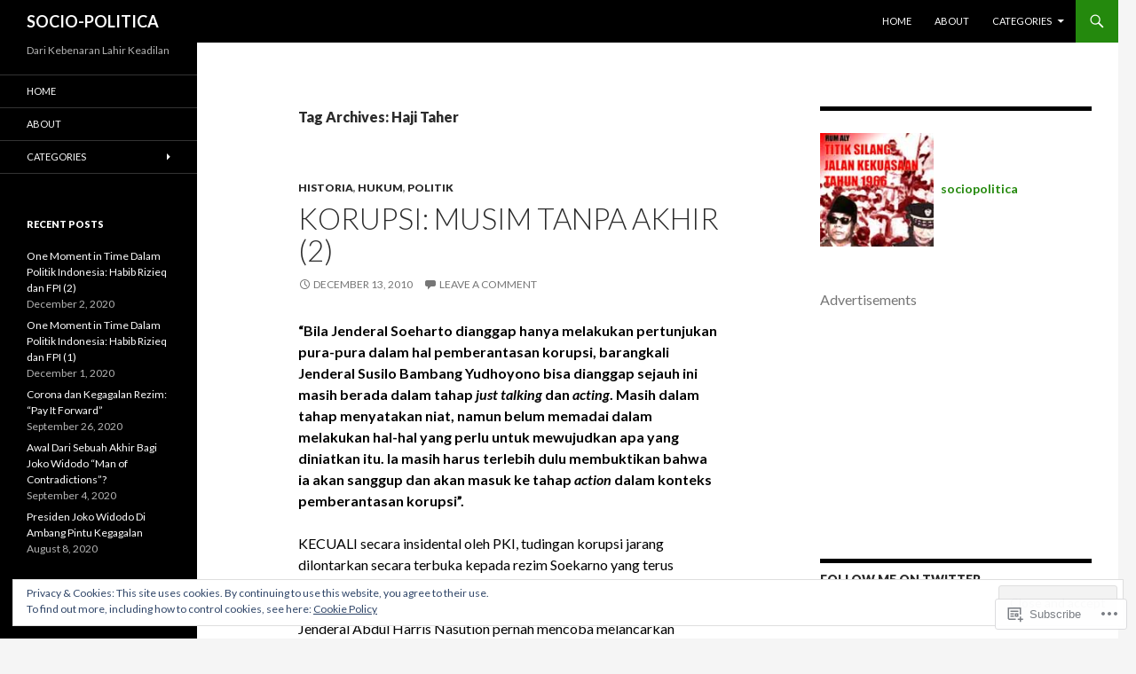

--- FILE ---
content_type: text/html; charset=UTF-8
request_url: https://socio-politica.com/tag/haji-taher/
body_size: 33296
content:
<!DOCTYPE html>
<!--[if IE 7]>
<html class="ie ie7" lang="en">
<![endif]-->
<!--[if IE 8]>
<html class="ie ie8" lang="en">
<![endif]-->
<!--[if !(IE 7) & !(IE 8)]><!-->
<html lang="en">
<!--<![endif]-->
<head>
	<meta charset="UTF-8">
	<meta name="viewport" content="width=device-width">
	<title>Haji Taher | SOCIO-POLITICA</title>
	<link rel="profile" href="https://gmpg.org/xfn/11">
	<link rel="pingback" href="https://socio-politica.com/xmlrpc.php">
	<!--[if lt IE 9]>
	<script src="https://s0.wp.com/wp-content/themes/pub/twentyfourteen/js/html5.js?m=1394055187i&amp;ver=3.7.0"></script>
	<![endif]-->
	<meta name='robots' content='max-image-preview:large' />

<!-- Async WordPress.com Remote Login -->
<script id="wpcom_remote_login_js">
var wpcom_remote_login_extra_auth = '';
function wpcom_remote_login_remove_dom_node_id( element_id ) {
	var dom_node = document.getElementById( element_id );
	if ( dom_node ) { dom_node.parentNode.removeChild( dom_node ); }
}
function wpcom_remote_login_remove_dom_node_classes( class_name ) {
	var dom_nodes = document.querySelectorAll( '.' + class_name );
	for ( var i = 0; i < dom_nodes.length; i++ ) {
		dom_nodes[ i ].parentNode.removeChild( dom_nodes[ i ] );
	}
}
function wpcom_remote_login_final_cleanup() {
	wpcom_remote_login_remove_dom_node_classes( "wpcom_remote_login_msg" );
	wpcom_remote_login_remove_dom_node_id( "wpcom_remote_login_key" );
	wpcom_remote_login_remove_dom_node_id( "wpcom_remote_login_validate" );
	wpcom_remote_login_remove_dom_node_id( "wpcom_remote_login_js" );
	wpcom_remote_login_remove_dom_node_id( "wpcom_request_access_iframe" );
	wpcom_remote_login_remove_dom_node_id( "wpcom_request_access_styles" );
}

// Watch for messages back from the remote login
window.addEventListener( "message", function( e ) {
	if ( e.origin === "https://r-login.wordpress.com" ) {
		var data = {};
		try {
			data = JSON.parse( e.data );
		} catch( e ) {
			wpcom_remote_login_final_cleanup();
			return;
		}

		if ( data.msg === 'LOGIN' ) {
			// Clean up the login check iframe
			wpcom_remote_login_remove_dom_node_id( "wpcom_remote_login_key" );

			var id_regex = new RegExp( /^[0-9]+$/ );
			var token_regex = new RegExp( /^.*|.*|.*$/ );
			if (
				token_regex.test( data.token )
				&& id_regex.test( data.wpcomid )
			) {
				// We have everything we need to ask for a login
				var script = document.createElement( "script" );
				script.setAttribute( "id", "wpcom_remote_login_validate" );
				script.src = '/remote-login.php?wpcom_remote_login=validate'
					+ '&wpcomid=' + data.wpcomid
					+ '&token=' + encodeURIComponent( data.token )
					+ '&host=' + window.location.protocol
					+ '//' + window.location.hostname
					+ '&postid=956'
					+ '&is_singular=';
				document.body.appendChild( script );
			}

			return;
		}

		// Safari ITP, not logged in, so redirect
		if ( data.msg === 'LOGIN-REDIRECT' ) {
			window.location = 'https://wordpress.com/log-in?redirect_to=' + window.location.href;
			return;
		}

		// Safari ITP, storage access failed, remove the request
		if ( data.msg === 'LOGIN-REMOVE' ) {
			var css_zap = 'html { -webkit-transition: margin-top 1s; transition: margin-top 1s; } /* 9001 */ html { margin-top: 0 !important; } * html body { margin-top: 0 !important; } @media screen and ( max-width: 782px ) { html { margin-top: 0 !important; } * html body { margin-top: 0 !important; } }';
			var style_zap = document.createElement( 'style' );
			style_zap.type = 'text/css';
			style_zap.appendChild( document.createTextNode( css_zap ) );
			document.body.appendChild( style_zap );

			var e = document.getElementById( 'wpcom_request_access_iframe' );
			e.parentNode.removeChild( e );

			document.cookie = 'wordpress_com_login_access=denied; path=/; max-age=31536000';

			return;
		}

		// Safari ITP
		if ( data.msg === 'REQUEST_ACCESS' ) {
			console.log( 'request access: safari' );

			// Check ITP iframe enable/disable knob
			if ( wpcom_remote_login_extra_auth !== 'safari_itp_iframe' ) {
				return;
			}

			// If we are in a "private window" there is no ITP.
			var private_window = false;
			try {
				var opendb = window.openDatabase( null, null, null, null );
			} catch( e ) {
				private_window = true;
			}

			if ( private_window ) {
				console.log( 'private window' );
				return;
			}

			var iframe = document.createElement( 'iframe' );
			iframe.id = 'wpcom_request_access_iframe';
			iframe.setAttribute( 'scrolling', 'no' );
			iframe.setAttribute( 'sandbox', 'allow-storage-access-by-user-activation allow-scripts allow-same-origin allow-top-navigation-by-user-activation' );
			iframe.src = 'https://r-login.wordpress.com/remote-login.php?wpcom_remote_login=request_access&origin=' + encodeURIComponent( data.origin ) + '&wpcomid=' + encodeURIComponent( data.wpcomid );

			var css = 'html { -webkit-transition: margin-top 1s; transition: margin-top 1s; } /* 9001 */ html { margin-top: 46px !important; } * html body { margin-top: 46px !important; } @media screen and ( max-width: 660px ) { html { margin-top: 71px !important; } * html body { margin-top: 71px !important; } #wpcom_request_access_iframe { display: block; height: 71px !important; } } #wpcom_request_access_iframe { border: 0px; height: 46px; position: fixed; top: 0; left: 0; width: 100%; min-width: 100%; z-index: 99999; background: #23282d; } ';

			var style = document.createElement( 'style' );
			style.type = 'text/css';
			style.id = 'wpcom_request_access_styles';
			style.appendChild( document.createTextNode( css ) );
			document.body.appendChild( style );

			document.body.appendChild( iframe );
		}

		if ( data.msg === 'DONE' ) {
			wpcom_remote_login_final_cleanup();
		}
	}
}, false );

// Inject the remote login iframe after the page has had a chance to load
// more critical resources
window.addEventListener( "DOMContentLoaded", function( e ) {
	var iframe = document.createElement( "iframe" );
	iframe.style.display = "none";
	iframe.setAttribute( "scrolling", "no" );
	iframe.setAttribute( "id", "wpcom_remote_login_key" );
	iframe.src = "https://r-login.wordpress.com/remote-login.php"
		+ "?wpcom_remote_login=key"
		+ "&origin=aHR0cHM6Ly9zb2Npby1wb2xpdGljYS5jb20%3D"
		+ "&wpcomid=8252034"
		+ "&time=" + Math.floor( Date.now() / 1000 );
	document.body.appendChild( iframe );
}, false );
</script>
<link rel='dns-prefetch' href='//s0.wp.com' />
<link rel='dns-prefetch' href='//fonts-api.wp.com' />
<link rel='dns-prefetch' href='//af.pubmine.com' />
<link href='https://fonts.gstatic.com' crossorigin rel='preconnect' />
<link rel="alternate" type="application/rss+xml" title="SOCIO-POLITICA &raquo; Feed" href="https://socio-politica.com/feed/" />
<link rel="alternate" type="application/rss+xml" title="SOCIO-POLITICA &raquo; Comments Feed" href="https://socio-politica.com/comments/feed/" />
<link rel="alternate" type="application/rss+xml" title="SOCIO-POLITICA &raquo; Haji Taher Tag Feed" href="https://socio-politica.com/tag/haji-taher/feed/" />
	<script type="text/javascript">
		/* <![CDATA[ */
		function addLoadEvent(func) {
			var oldonload = window.onload;
			if (typeof window.onload != 'function') {
				window.onload = func;
			} else {
				window.onload = function () {
					oldonload();
					func();
				}
			}
		}
		/* ]]> */
	</script>
	<link crossorigin='anonymous' rel='stylesheet' id='all-css-0-1' href='/wp-content/mu-plugins/widgets/eu-cookie-law/templates/style.css?m=1642463000i&cssminify=yes' type='text/css' media='all' />
<style id='wp-emoji-styles-inline-css'>

	img.wp-smiley, img.emoji {
		display: inline !important;
		border: none !important;
		box-shadow: none !important;
		height: 1em !important;
		width: 1em !important;
		margin: 0 0.07em !important;
		vertical-align: -0.1em !important;
		background: none !important;
		padding: 0 !important;
	}
/*# sourceURL=wp-emoji-styles-inline-css */
</style>
<link crossorigin='anonymous' rel='stylesheet' id='all-css-2-1' href='/wp-content/plugins/gutenberg-core/v22.4.0/build/styles/block-library/style.min.css?m=1768935615i&cssminify=yes' type='text/css' media='all' />
<style id='wp-block-library-inline-css'>
.has-text-align-justify {
	text-align:justify;
}
.has-text-align-justify{text-align:justify;}

/*# sourceURL=wp-block-library-inline-css */
</style><style id='global-styles-inline-css'>
:root{--wp--preset--aspect-ratio--square: 1;--wp--preset--aspect-ratio--4-3: 4/3;--wp--preset--aspect-ratio--3-4: 3/4;--wp--preset--aspect-ratio--3-2: 3/2;--wp--preset--aspect-ratio--2-3: 2/3;--wp--preset--aspect-ratio--16-9: 16/9;--wp--preset--aspect-ratio--9-16: 9/16;--wp--preset--color--black: #000;--wp--preset--color--cyan-bluish-gray: #abb8c3;--wp--preset--color--white: #fff;--wp--preset--color--pale-pink: #f78da7;--wp--preset--color--vivid-red: #cf2e2e;--wp--preset--color--luminous-vivid-orange: #ff6900;--wp--preset--color--luminous-vivid-amber: #fcb900;--wp--preset--color--light-green-cyan: #7bdcb5;--wp--preset--color--vivid-green-cyan: #00d084;--wp--preset--color--pale-cyan-blue: #8ed1fc;--wp--preset--color--vivid-cyan-blue: #0693e3;--wp--preset--color--vivid-purple: #9b51e0;--wp--preset--color--green: #24890d;--wp--preset--color--dark-gray: #2b2b2b;--wp--preset--color--medium-gray: #767676;--wp--preset--color--light-gray: #f5f5f5;--wp--preset--gradient--vivid-cyan-blue-to-vivid-purple: linear-gradient(135deg,rgb(6,147,227) 0%,rgb(155,81,224) 100%);--wp--preset--gradient--light-green-cyan-to-vivid-green-cyan: linear-gradient(135deg,rgb(122,220,180) 0%,rgb(0,208,130) 100%);--wp--preset--gradient--luminous-vivid-amber-to-luminous-vivid-orange: linear-gradient(135deg,rgb(252,185,0) 0%,rgb(255,105,0) 100%);--wp--preset--gradient--luminous-vivid-orange-to-vivid-red: linear-gradient(135deg,rgb(255,105,0) 0%,rgb(207,46,46) 100%);--wp--preset--gradient--very-light-gray-to-cyan-bluish-gray: linear-gradient(135deg,rgb(238,238,238) 0%,rgb(169,184,195) 100%);--wp--preset--gradient--cool-to-warm-spectrum: linear-gradient(135deg,rgb(74,234,220) 0%,rgb(151,120,209) 20%,rgb(207,42,186) 40%,rgb(238,44,130) 60%,rgb(251,105,98) 80%,rgb(254,248,76) 100%);--wp--preset--gradient--blush-light-purple: linear-gradient(135deg,rgb(255,206,236) 0%,rgb(152,150,240) 100%);--wp--preset--gradient--blush-bordeaux: linear-gradient(135deg,rgb(254,205,165) 0%,rgb(254,45,45) 50%,rgb(107,0,62) 100%);--wp--preset--gradient--luminous-dusk: linear-gradient(135deg,rgb(255,203,112) 0%,rgb(199,81,192) 50%,rgb(65,88,208) 100%);--wp--preset--gradient--pale-ocean: linear-gradient(135deg,rgb(255,245,203) 0%,rgb(182,227,212) 50%,rgb(51,167,181) 100%);--wp--preset--gradient--electric-grass: linear-gradient(135deg,rgb(202,248,128) 0%,rgb(113,206,126) 100%);--wp--preset--gradient--midnight: linear-gradient(135deg,rgb(2,3,129) 0%,rgb(40,116,252) 100%);--wp--preset--font-size--small: 13px;--wp--preset--font-size--medium: 20px;--wp--preset--font-size--large: 36px;--wp--preset--font-size--x-large: 42px;--wp--preset--font-family--albert-sans: 'Albert Sans', sans-serif;--wp--preset--font-family--alegreya: Alegreya, serif;--wp--preset--font-family--arvo: Arvo, serif;--wp--preset--font-family--bodoni-moda: 'Bodoni Moda', serif;--wp--preset--font-family--bricolage-grotesque: 'Bricolage Grotesque', sans-serif;--wp--preset--font-family--cabin: Cabin, sans-serif;--wp--preset--font-family--chivo: Chivo, sans-serif;--wp--preset--font-family--commissioner: Commissioner, sans-serif;--wp--preset--font-family--cormorant: Cormorant, serif;--wp--preset--font-family--courier-prime: 'Courier Prime', monospace;--wp--preset--font-family--crimson-pro: 'Crimson Pro', serif;--wp--preset--font-family--dm-mono: 'DM Mono', monospace;--wp--preset--font-family--dm-sans: 'DM Sans', sans-serif;--wp--preset--font-family--dm-serif-display: 'DM Serif Display', serif;--wp--preset--font-family--domine: Domine, serif;--wp--preset--font-family--eb-garamond: 'EB Garamond', serif;--wp--preset--font-family--epilogue: Epilogue, sans-serif;--wp--preset--font-family--fahkwang: Fahkwang, sans-serif;--wp--preset--font-family--figtree: Figtree, sans-serif;--wp--preset--font-family--fira-sans: 'Fira Sans', sans-serif;--wp--preset--font-family--fjalla-one: 'Fjalla One', sans-serif;--wp--preset--font-family--fraunces: Fraunces, serif;--wp--preset--font-family--gabarito: Gabarito, system-ui;--wp--preset--font-family--ibm-plex-mono: 'IBM Plex Mono', monospace;--wp--preset--font-family--ibm-plex-sans: 'IBM Plex Sans', sans-serif;--wp--preset--font-family--ibarra-real-nova: 'Ibarra Real Nova', serif;--wp--preset--font-family--instrument-serif: 'Instrument Serif', serif;--wp--preset--font-family--inter: Inter, sans-serif;--wp--preset--font-family--josefin-sans: 'Josefin Sans', sans-serif;--wp--preset--font-family--jost: Jost, sans-serif;--wp--preset--font-family--libre-baskerville: 'Libre Baskerville', serif;--wp--preset--font-family--libre-franklin: 'Libre Franklin', sans-serif;--wp--preset--font-family--literata: Literata, serif;--wp--preset--font-family--lora: Lora, serif;--wp--preset--font-family--merriweather: Merriweather, serif;--wp--preset--font-family--montserrat: Montserrat, sans-serif;--wp--preset--font-family--newsreader: Newsreader, serif;--wp--preset--font-family--noto-sans-mono: 'Noto Sans Mono', sans-serif;--wp--preset--font-family--nunito: Nunito, sans-serif;--wp--preset--font-family--open-sans: 'Open Sans', sans-serif;--wp--preset--font-family--overpass: Overpass, sans-serif;--wp--preset--font-family--pt-serif: 'PT Serif', serif;--wp--preset--font-family--petrona: Petrona, serif;--wp--preset--font-family--piazzolla: Piazzolla, serif;--wp--preset--font-family--playfair-display: 'Playfair Display', serif;--wp--preset--font-family--plus-jakarta-sans: 'Plus Jakarta Sans', sans-serif;--wp--preset--font-family--poppins: Poppins, sans-serif;--wp--preset--font-family--raleway: Raleway, sans-serif;--wp--preset--font-family--roboto: Roboto, sans-serif;--wp--preset--font-family--roboto-slab: 'Roboto Slab', serif;--wp--preset--font-family--rubik: Rubik, sans-serif;--wp--preset--font-family--rufina: Rufina, serif;--wp--preset--font-family--sora: Sora, sans-serif;--wp--preset--font-family--source-sans-3: 'Source Sans 3', sans-serif;--wp--preset--font-family--source-serif-4: 'Source Serif 4', serif;--wp--preset--font-family--space-mono: 'Space Mono', monospace;--wp--preset--font-family--syne: Syne, sans-serif;--wp--preset--font-family--texturina: Texturina, serif;--wp--preset--font-family--urbanist: Urbanist, sans-serif;--wp--preset--font-family--work-sans: 'Work Sans', sans-serif;--wp--preset--spacing--20: 0.44rem;--wp--preset--spacing--30: 0.67rem;--wp--preset--spacing--40: 1rem;--wp--preset--spacing--50: 1.5rem;--wp--preset--spacing--60: 2.25rem;--wp--preset--spacing--70: 3.38rem;--wp--preset--spacing--80: 5.06rem;--wp--preset--shadow--natural: 6px 6px 9px rgba(0, 0, 0, 0.2);--wp--preset--shadow--deep: 12px 12px 50px rgba(0, 0, 0, 0.4);--wp--preset--shadow--sharp: 6px 6px 0px rgba(0, 0, 0, 0.2);--wp--preset--shadow--outlined: 6px 6px 0px -3px rgb(255, 255, 255), 6px 6px rgb(0, 0, 0);--wp--preset--shadow--crisp: 6px 6px 0px rgb(0, 0, 0);}:where(body) { margin: 0; }:where(.is-layout-flex){gap: 0.5em;}:where(.is-layout-grid){gap: 0.5em;}body .is-layout-flex{display: flex;}.is-layout-flex{flex-wrap: wrap;align-items: center;}.is-layout-flex > :is(*, div){margin: 0;}body .is-layout-grid{display: grid;}.is-layout-grid > :is(*, div){margin: 0;}body{padding-top: 0px;padding-right: 0px;padding-bottom: 0px;padding-left: 0px;}:root :where(.wp-element-button, .wp-block-button__link){background-color: #32373c;border-width: 0;color: #fff;font-family: inherit;font-size: inherit;font-style: inherit;font-weight: inherit;letter-spacing: inherit;line-height: inherit;padding-top: calc(0.667em + 2px);padding-right: calc(1.333em + 2px);padding-bottom: calc(0.667em + 2px);padding-left: calc(1.333em + 2px);text-decoration: none;text-transform: inherit;}.has-black-color{color: var(--wp--preset--color--black) !important;}.has-cyan-bluish-gray-color{color: var(--wp--preset--color--cyan-bluish-gray) !important;}.has-white-color{color: var(--wp--preset--color--white) !important;}.has-pale-pink-color{color: var(--wp--preset--color--pale-pink) !important;}.has-vivid-red-color{color: var(--wp--preset--color--vivid-red) !important;}.has-luminous-vivid-orange-color{color: var(--wp--preset--color--luminous-vivid-orange) !important;}.has-luminous-vivid-amber-color{color: var(--wp--preset--color--luminous-vivid-amber) !important;}.has-light-green-cyan-color{color: var(--wp--preset--color--light-green-cyan) !important;}.has-vivid-green-cyan-color{color: var(--wp--preset--color--vivid-green-cyan) !important;}.has-pale-cyan-blue-color{color: var(--wp--preset--color--pale-cyan-blue) !important;}.has-vivid-cyan-blue-color{color: var(--wp--preset--color--vivid-cyan-blue) !important;}.has-vivid-purple-color{color: var(--wp--preset--color--vivid-purple) !important;}.has-green-color{color: var(--wp--preset--color--green) !important;}.has-dark-gray-color{color: var(--wp--preset--color--dark-gray) !important;}.has-medium-gray-color{color: var(--wp--preset--color--medium-gray) !important;}.has-light-gray-color{color: var(--wp--preset--color--light-gray) !important;}.has-black-background-color{background-color: var(--wp--preset--color--black) !important;}.has-cyan-bluish-gray-background-color{background-color: var(--wp--preset--color--cyan-bluish-gray) !important;}.has-white-background-color{background-color: var(--wp--preset--color--white) !important;}.has-pale-pink-background-color{background-color: var(--wp--preset--color--pale-pink) !important;}.has-vivid-red-background-color{background-color: var(--wp--preset--color--vivid-red) !important;}.has-luminous-vivid-orange-background-color{background-color: var(--wp--preset--color--luminous-vivid-orange) !important;}.has-luminous-vivid-amber-background-color{background-color: var(--wp--preset--color--luminous-vivid-amber) !important;}.has-light-green-cyan-background-color{background-color: var(--wp--preset--color--light-green-cyan) !important;}.has-vivid-green-cyan-background-color{background-color: var(--wp--preset--color--vivid-green-cyan) !important;}.has-pale-cyan-blue-background-color{background-color: var(--wp--preset--color--pale-cyan-blue) !important;}.has-vivid-cyan-blue-background-color{background-color: var(--wp--preset--color--vivid-cyan-blue) !important;}.has-vivid-purple-background-color{background-color: var(--wp--preset--color--vivid-purple) !important;}.has-green-background-color{background-color: var(--wp--preset--color--green) !important;}.has-dark-gray-background-color{background-color: var(--wp--preset--color--dark-gray) !important;}.has-medium-gray-background-color{background-color: var(--wp--preset--color--medium-gray) !important;}.has-light-gray-background-color{background-color: var(--wp--preset--color--light-gray) !important;}.has-black-border-color{border-color: var(--wp--preset--color--black) !important;}.has-cyan-bluish-gray-border-color{border-color: var(--wp--preset--color--cyan-bluish-gray) !important;}.has-white-border-color{border-color: var(--wp--preset--color--white) !important;}.has-pale-pink-border-color{border-color: var(--wp--preset--color--pale-pink) !important;}.has-vivid-red-border-color{border-color: var(--wp--preset--color--vivid-red) !important;}.has-luminous-vivid-orange-border-color{border-color: var(--wp--preset--color--luminous-vivid-orange) !important;}.has-luminous-vivid-amber-border-color{border-color: var(--wp--preset--color--luminous-vivid-amber) !important;}.has-light-green-cyan-border-color{border-color: var(--wp--preset--color--light-green-cyan) !important;}.has-vivid-green-cyan-border-color{border-color: var(--wp--preset--color--vivid-green-cyan) !important;}.has-pale-cyan-blue-border-color{border-color: var(--wp--preset--color--pale-cyan-blue) !important;}.has-vivid-cyan-blue-border-color{border-color: var(--wp--preset--color--vivid-cyan-blue) !important;}.has-vivid-purple-border-color{border-color: var(--wp--preset--color--vivid-purple) !important;}.has-green-border-color{border-color: var(--wp--preset--color--green) !important;}.has-dark-gray-border-color{border-color: var(--wp--preset--color--dark-gray) !important;}.has-medium-gray-border-color{border-color: var(--wp--preset--color--medium-gray) !important;}.has-light-gray-border-color{border-color: var(--wp--preset--color--light-gray) !important;}.has-vivid-cyan-blue-to-vivid-purple-gradient-background{background: var(--wp--preset--gradient--vivid-cyan-blue-to-vivid-purple) !important;}.has-light-green-cyan-to-vivid-green-cyan-gradient-background{background: var(--wp--preset--gradient--light-green-cyan-to-vivid-green-cyan) !important;}.has-luminous-vivid-amber-to-luminous-vivid-orange-gradient-background{background: var(--wp--preset--gradient--luminous-vivid-amber-to-luminous-vivid-orange) !important;}.has-luminous-vivid-orange-to-vivid-red-gradient-background{background: var(--wp--preset--gradient--luminous-vivid-orange-to-vivid-red) !important;}.has-very-light-gray-to-cyan-bluish-gray-gradient-background{background: var(--wp--preset--gradient--very-light-gray-to-cyan-bluish-gray) !important;}.has-cool-to-warm-spectrum-gradient-background{background: var(--wp--preset--gradient--cool-to-warm-spectrum) !important;}.has-blush-light-purple-gradient-background{background: var(--wp--preset--gradient--blush-light-purple) !important;}.has-blush-bordeaux-gradient-background{background: var(--wp--preset--gradient--blush-bordeaux) !important;}.has-luminous-dusk-gradient-background{background: var(--wp--preset--gradient--luminous-dusk) !important;}.has-pale-ocean-gradient-background{background: var(--wp--preset--gradient--pale-ocean) !important;}.has-electric-grass-gradient-background{background: var(--wp--preset--gradient--electric-grass) !important;}.has-midnight-gradient-background{background: var(--wp--preset--gradient--midnight) !important;}.has-small-font-size{font-size: var(--wp--preset--font-size--small) !important;}.has-medium-font-size{font-size: var(--wp--preset--font-size--medium) !important;}.has-large-font-size{font-size: var(--wp--preset--font-size--large) !important;}.has-x-large-font-size{font-size: var(--wp--preset--font-size--x-large) !important;}.has-albert-sans-font-family{font-family: var(--wp--preset--font-family--albert-sans) !important;}.has-alegreya-font-family{font-family: var(--wp--preset--font-family--alegreya) !important;}.has-arvo-font-family{font-family: var(--wp--preset--font-family--arvo) !important;}.has-bodoni-moda-font-family{font-family: var(--wp--preset--font-family--bodoni-moda) !important;}.has-bricolage-grotesque-font-family{font-family: var(--wp--preset--font-family--bricolage-grotesque) !important;}.has-cabin-font-family{font-family: var(--wp--preset--font-family--cabin) !important;}.has-chivo-font-family{font-family: var(--wp--preset--font-family--chivo) !important;}.has-commissioner-font-family{font-family: var(--wp--preset--font-family--commissioner) !important;}.has-cormorant-font-family{font-family: var(--wp--preset--font-family--cormorant) !important;}.has-courier-prime-font-family{font-family: var(--wp--preset--font-family--courier-prime) !important;}.has-crimson-pro-font-family{font-family: var(--wp--preset--font-family--crimson-pro) !important;}.has-dm-mono-font-family{font-family: var(--wp--preset--font-family--dm-mono) !important;}.has-dm-sans-font-family{font-family: var(--wp--preset--font-family--dm-sans) !important;}.has-dm-serif-display-font-family{font-family: var(--wp--preset--font-family--dm-serif-display) !important;}.has-domine-font-family{font-family: var(--wp--preset--font-family--domine) !important;}.has-eb-garamond-font-family{font-family: var(--wp--preset--font-family--eb-garamond) !important;}.has-epilogue-font-family{font-family: var(--wp--preset--font-family--epilogue) !important;}.has-fahkwang-font-family{font-family: var(--wp--preset--font-family--fahkwang) !important;}.has-figtree-font-family{font-family: var(--wp--preset--font-family--figtree) !important;}.has-fira-sans-font-family{font-family: var(--wp--preset--font-family--fira-sans) !important;}.has-fjalla-one-font-family{font-family: var(--wp--preset--font-family--fjalla-one) !important;}.has-fraunces-font-family{font-family: var(--wp--preset--font-family--fraunces) !important;}.has-gabarito-font-family{font-family: var(--wp--preset--font-family--gabarito) !important;}.has-ibm-plex-mono-font-family{font-family: var(--wp--preset--font-family--ibm-plex-mono) !important;}.has-ibm-plex-sans-font-family{font-family: var(--wp--preset--font-family--ibm-plex-sans) !important;}.has-ibarra-real-nova-font-family{font-family: var(--wp--preset--font-family--ibarra-real-nova) !important;}.has-instrument-serif-font-family{font-family: var(--wp--preset--font-family--instrument-serif) !important;}.has-inter-font-family{font-family: var(--wp--preset--font-family--inter) !important;}.has-josefin-sans-font-family{font-family: var(--wp--preset--font-family--josefin-sans) !important;}.has-jost-font-family{font-family: var(--wp--preset--font-family--jost) !important;}.has-libre-baskerville-font-family{font-family: var(--wp--preset--font-family--libre-baskerville) !important;}.has-libre-franklin-font-family{font-family: var(--wp--preset--font-family--libre-franklin) !important;}.has-literata-font-family{font-family: var(--wp--preset--font-family--literata) !important;}.has-lora-font-family{font-family: var(--wp--preset--font-family--lora) !important;}.has-merriweather-font-family{font-family: var(--wp--preset--font-family--merriweather) !important;}.has-montserrat-font-family{font-family: var(--wp--preset--font-family--montserrat) !important;}.has-newsreader-font-family{font-family: var(--wp--preset--font-family--newsreader) !important;}.has-noto-sans-mono-font-family{font-family: var(--wp--preset--font-family--noto-sans-mono) !important;}.has-nunito-font-family{font-family: var(--wp--preset--font-family--nunito) !important;}.has-open-sans-font-family{font-family: var(--wp--preset--font-family--open-sans) !important;}.has-overpass-font-family{font-family: var(--wp--preset--font-family--overpass) !important;}.has-pt-serif-font-family{font-family: var(--wp--preset--font-family--pt-serif) !important;}.has-petrona-font-family{font-family: var(--wp--preset--font-family--petrona) !important;}.has-piazzolla-font-family{font-family: var(--wp--preset--font-family--piazzolla) !important;}.has-playfair-display-font-family{font-family: var(--wp--preset--font-family--playfair-display) !important;}.has-plus-jakarta-sans-font-family{font-family: var(--wp--preset--font-family--plus-jakarta-sans) !important;}.has-poppins-font-family{font-family: var(--wp--preset--font-family--poppins) !important;}.has-raleway-font-family{font-family: var(--wp--preset--font-family--raleway) !important;}.has-roboto-font-family{font-family: var(--wp--preset--font-family--roboto) !important;}.has-roboto-slab-font-family{font-family: var(--wp--preset--font-family--roboto-slab) !important;}.has-rubik-font-family{font-family: var(--wp--preset--font-family--rubik) !important;}.has-rufina-font-family{font-family: var(--wp--preset--font-family--rufina) !important;}.has-sora-font-family{font-family: var(--wp--preset--font-family--sora) !important;}.has-source-sans-3-font-family{font-family: var(--wp--preset--font-family--source-sans-3) !important;}.has-source-serif-4-font-family{font-family: var(--wp--preset--font-family--source-serif-4) !important;}.has-space-mono-font-family{font-family: var(--wp--preset--font-family--space-mono) !important;}.has-syne-font-family{font-family: var(--wp--preset--font-family--syne) !important;}.has-texturina-font-family{font-family: var(--wp--preset--font-family--texturina) !important;}.has-urbanist-font-family{font-family: var(--wp--preset--font-family--urbanist) !important;}.has-work-sans-font-family{font-family: var(--wp--preset--font-family--work-sans) !important;}
/*# sourceURL=global-styles-inline-css */
</style>

<style id='classic-theme-styles-inline-css'>
.wp-block-button__link{background-color:#32373c;border-radius:9999px;box-shadow:none;color:#fff;font-size:1.125em;padding:calc(.667em + 2px) calc(1.333em + 2px);text-decoration:none}.wp-block-file__button{background:#32373c;color:#fff}.wp-block-accordion-heading{margin:0}.wp-block-accordion-heading__toggle{background-color:inherit!important;color:inherit!important}.wp-block-accordion-heading__toggle:not(:focus-visible){outline:none}.wp-block-accordion-heading__toggle:focus,.wp-block-accordion-heading__toggle:hover{background-color:inherit!important;border:none;box-shadow:none;color:inherit;padding:var(--wp--preset--spacing--20,1em) 0;text-decoration:none}.wp-block-accordion-heading__toggle:focus-visible{outline:auto;outline-offset:0}
/*# sourceURL=/wp-content/plugins/gutenberg-core/v22.4.0/build/styles/block-library/classic.min.css */
</style>
<link crossorigin='anonymous' rel='stylesheet' id='all-css-4-1' href='/_static/??-eJx9jEEOAiEQBD/kQECjeDC+ZWEnijIwYWA3/l72op689KFTVXplCCU3zE1z6reYRYfiUwlP0VYZpwxIJE4IFRd10HOU9iFA2iuhCiI7/ROiDt9WxfETT20jCOc4YUIa2D9t5eGA91xRBMZS7ATtPkTZvCtdzNEZt7f2fHq8Afl7R7w=&cssminify=yes' type='text/css' media='all' />
<link rel='stylesheet' id='twentyfourteen-lato-css' href='https://fonts-api.wp.com/css?family=Lato%3A300%2C400%2C700%2C900%2C300italic%2C400italic%2C700italic&#038;subset=latin%2Clatin-ext&#038;display=fallback' media='all' />
<link crossorigin='anonymous' rel='stylesheet' id='all-css-6-1' href='/_static/??-eJyVjcEOwjAMQ3+IYQ2GxgXxKYhFYXRrk2pJNe3vqRAHDly42dazjTU3pOIsjlSaHMsYxDCx5zvNH4+kKrgFIYwsvITasN9yT2Y7fI36kxMbchngaw22h5bFmQXmW+Q/+EpiiErz++SaLm1/Oh7OXd920wvs3ksF&cssminify=yes' type='text/css' media='all' />
<link crossorigin='anonymous' rel='stylesheet' id='all-css-8-1' href='/wp-content/themes/pub/twentyfourteen/css/style-wpcom.css?m=1603379995i&cssminify=yes' type='text/css' media='all' />
<style id='jetpack_facebook_likebox-inline-css'>
.widget_facebook_likebox {
	overflow: hidden;
}

/*# sourceURL=/wp-content/mu-plugins/jetpack-plugin/moon/modules/widgets/facebook-likebox/style.css */
</style>
<link crossorigin='anonymous' rel='stylesheet' id='all-css-10-1' href='/_static/??-eJzTLy/QTc7PK0nNK9HPLdUtyClNz8wr1i9KTcrJTwcy0/WTi5G5ekCujj52Temp+bo5+cmJJZn5eSgc3bScxMwikFb7XFtDE1NLExMLc0OTLACohS2q&cssminify=yes' type='text/css' media='all' />
<link crossorigin='anonymous' rel='stylesheet' id='print-css-11-1' href='/wp-content/mu-plugins/global-print/global-print.css?m=1465851035i&cssminify=yes' type='text/css' media='print' />
<style id='jetpack-global-styles-frontend-style-inline-css'>
:root { --font-headings: unset; --font-base: unset; --font-headings-default: -apple-system,BlinkMacSystemFont,"Segoe UI",Roboto,Oxygen-Sans,Ubuntu,Cantarell,"Helvetica Neue",sans-serif; --font-base-default: -apple-system,BlinkMacSystemFont,"Segoe UI",Roboto,Oxygen-Sans,Ubuntu,Cantarell,"Helvetica Neue",sans-serif;}
/*# sourceURL=jetpack-global-styles-frontend-style-inline-css */
</style>
<link crossorigin='anonymous' rel='stylesheet' id='all-css-14-1' href='/wp-content/themes/h4/global.css?m=1420737423i&cssminify=yes' type='text/css' media='all' />
<script id="wpcom-actionbar-placeholder-js-extra">
var actionbardata = {"siteID":"8252034","postID":"0","siteURL":"https://socio-politica.com","xhrURL":"https://socio-politica.com/wp-admin/admin-ajax.php","nonce":"ff911a081a","isLoggedIn":"","statusMessage":"","subsEmailDefault":"instantly","proxyScriptUrl":"https://s0.wp.com/wp-content/js/wpcom-proxy-request.js?m=1513050504i&amp;ver=20211021","i18n":{"followedText":"New posts from this site will now appear in your \u003Ca href=\"https://wordpress.com/reader\"\u003EReader\u003C/a\u003E","foldBar":"Collapse this bar","unfoldBar":"Expand this bar","shortLinkCopied":"Shortlink copied to clipboard."}};
//# sourceURL=wpcom-actionbar-placeholder-js-extra
</script>
<script id="jetpack-mu-wpcom-settings-js-before">
var JETPACK_MU_WPCOM_SETTINGS = {"assetsUrl":"https://s0.wp.com/wp-content/mu-plugins/jetpack-mu-wpcom-plugin/moon/jetpack_vendor/automattic/jetpack-mu-wpcom/src/build/"};
//# sourceURL=jetpack-mu-wpcom-settings-js-before
</script>
<script crossorigin='anonymous' type='text/javascript'  src='/_static/??-eJyFjcsOwiAQRX/I6dSa+lgYvwWBEAgMOAPW/n3bqIk7V2dxT87FqYDOVC1VDIIcKxTOr7kLssN186RjM1a2MTya5fmDLnn6K0HyjlW1v/L37R6zgxKb8yQ4ZTbKCOioRN4hnQo+hw1AmcCZwmvilq7709CPh/54voQFmNpFWg=='></script>
<script id="rlt-proxy-js-after">
	rltInitialize( {"token":null,"iframeOrigins":["https:\/\/widgets.wp.com"]} );
//# sourceURL=rlt-proxy-js-after
</script>
<link rel="EditURI" type="application/rsd+xml" title="RSD" href="https://sociopolitica.wordpress.com/xmlrpc.php?rsd" />
<meta name="generator" content="WordPress.com" />

<!-- Jetpack Open Graph Tags -->
<meta property="og:type" content="website" />
<meta property="og:title" content="Haji Taher &#8211; SOCIO-POLITICA" />
<meta property="og:url" content="https://socio-politica.com/tag/haji-taher/" />
<meta property="og:site_name" content="SOCIO-POLITICA" />
<meta property="og:image" content="https://secure.gravatar.com/blavatar/da8b1f6c47f5842aec91608f50c12bb71f3cd9bfd259b9209c3e480f25d0dbd9?s=200&#038;ts=1769269777" />
<meta property="og:image:width" content="200" />
<meta property="og:image:height" content="200" />
<meta property="og:image:alt" content="" />
<meta property="og:locale" content="en_US" />

<!-- End Jetpack Open Graph Tags -->
<link rel="shortcut icon" type="image/x-icon" href="https://secure.gravatar.com/blavatar/da8b1f6c47f5842aec91608f50c12bb71f3cd9bfd259b9209c3e480f25d0dbd9?s=32" sizes="16x16" />
<link rel="icon" type="image/x-icon" href="https://secure.gravatar.com/blavatar/da8b1f6c47f5842aec91608f50c12bb71f3cd9bfd259b9209c3e480f25d0dbd9?s=32" sizes="16x16" />
<link rel="apple-touch-icon" href="https://secure.gravatar.com/blavatar/da8b1f6c47f5842aec91608f50c12bb71f3cd9bfd259b9209c3e480f25d0dbd9?s=114" />
<link rel='openid.server' href='https://socio-politica.com/?openidserver=1' />
<link rel='openid.delegate' href='https://socio-politica.com/' />
<link rel="search" type="application/opensearchdescription+xml" href="https://socio-politica.com/osd.xml" title="SOCIO-POLITICA" />
<link rel="search" type="application/opensearchdescription+xml" href="https://s1.wp.com/opensearch.xml" title="WordPress.com" />
<style>.recentcomments a{display:inline !important;padding:0 !important;margin:0 !important;}</style>		<style type="text/css">
			.recentcomments a {
				display: inline !important;
				padding: 0 !important;
				margin: 0 !important;
			}

			table.recentcommentsavatartop img.avatar, table.recentcommentsavatarend img.avatar {
				border: 0px;
				margin: 0;
			}

			table.recentcommentsavatartop a, table.recentcommentsavatarend a {
				border: 0px !important;
				background-color: transparent !important;
			}

			td.recentcommentsavatarend, td.recentcommentsavatartop {
				padding: 0px 0px 1px 0px;
				margin: 0px;
			}

			td.recentcommentstextend {
				border: none !important;
				padding: 0px 0px 2px 10px;
			}

			.rtl td.recentcommentstextend {
				padding: 0px 10px 2px 0px;
			}

			td.recentcommentstexttop {
				border: none;
				padding: 0px 0px 0px 10px;
			}

			.rtl td.recentcommentstexttop {
				padding: 0px 10px 0px 0px;
			}
		</style>
		<meta name="description" content="Posts about Haji Taher written by sociopolitica" />
<script>
var wa_client = {}; wa_client.cmd = []; wa_client.config = { 'blog_id': 8252034, 'blog_language': 'en', 'is_wordads': true, 'hosting_type': 1, 'afp_account_id': 'pub-3788903234654518', 'afp_host_id': 5038568878849053, 'theme': 'pub/twentyfourteen', '_': { 'title': 'Advertisement', 'privacy_settings': 'Privacy Settings' }, 'formats': [ 'belowpost', 'bottom_sticky', 'sidebar_sticky_right', 'sidebar', 'top', 'shortcode', 'gutenberg_rectangle', 'gutenberg_leaderboard', 'gutenberg_mobile_leaderboard', 'gutenberg_skyscraper' ] };
</script>
		<script type="text/javascript">

			window.doNotSellCallback = function() {

				var linkElements = [
					'a[href="https://wordpress.com/?ref=footer_blog"]',
					'a[href="https://wordpress.com/?ref=footer_website"]',
					'a[href="https://wordpress.com/?ref=vertical_footer"]',
					'a[href^="https://wordpress.com/?ref=footer_segment_"]',
				].join(',');

				var dnsLink = document.createElement( 'a' );
				dnsLink.href = 'https://wordpress.com/advertising-program-optout/';
				dnsLink.classList.add( 'do-not-sell-link' );
				dnsLink.rel = 'nofollow';
				dnsLink.style.marginLeft = '0.5em';
				dnsLink.textContent = 'Do Not Sell or Share My Personal Information';

				var creditLinks = document.querySelectorAll( linkElements );

				if ( 0 === creditLinks.length ) {
					return false;
				}

				Array.prototype.forEach.call( creditLinks, function( el ) {
					el.insertAdjacentElement( 'afterend', dnsLink );
				});

				return true;
			};

		</script>
		<script type="text/javascript">
	window.google_analytics_uacct = "UA-52447-2";
</script>

<script type="text/javascript">
	var _gaq = _gaq || [];
	_gaq.push(['_setAccount', 'UA-52447-2']);
	_gaq.push(['_gat._anonymizeIp']);
	_gaq.push(['_setDomainName', 'none']);
	_gaq.push(['_setAllowLinker', true]);
	_gaq.push(['_initData']);
	_gaq.push(['_trackPageview']);

	(function() {
		var ga = document.createElement('script'); ga.type = 'text/javascript'; ga.async = true;
		ga.src = ('https:' == document.location.protocol ? 'https://ssl' : 'http://www') + '.google-analytics.com/ga.js';
		(document.getElementsByTagName('head')[0] || document.getElementsByTagName('body')[0]).appendChild(ga);
	})();
</script>
<link crossorigin='anonymous' rel='stylesheet' id='all-css-2-3' href='/wp-content/mu-plugins/jetpack-plugin/moon/modules/widgets/top-posts/style.css?m=1753284714i&cssminify=yes' type='text/css' media='all' />
</head>

<body class="archive tag tag-haji-taher tag-47684106 wp-embed-responsive wp-theme-pubtwentyfourteen customizer-styles-applied masthead-fixed list-view footer-widgets jetpack-reblog-enabled">
<div id="page" class="hfeed site">
	
	<header id="masthead" class="site-header">
		<div class="header-main">
			<h1 class="site-title"><a href="https://socio-politica.com/" rel="home">SOCIO-POLITICA</a></h1>

			<div class="search-toggle">
				<a href="#search-container" class="screen-reader-text" aria-expanded="false" aria-controls="search-container">Search</a>
			</div>

			<nav id="primary-navigation" class="site-navigation primary-navigation">
				<button class="menu-toggle">Primary Menu</button>
				<a class="screen-reader-text skip-link" href="#content">Skip to content</a>
				<div class="menu-home-menu-container"><ul id="primary-menu" class="nav-menu"><li id="menu-item-2860" class="menu-item menu-item-type-custom menu-item-object-custom menu-item-home menu-item-2860"><a href="https://socio-politica.com/">Home</a></li>
<li id="menu-item-2861" class="menu-item menu-item-type-post_type menu-item-object-page menu-item-home menu-item-2861"><a href="https://socio-politica.com/about/">About</a></li>
<li id="menu-item-5706" class="menu-item menu-item-type-post_type menu-item-object-page menu-item-has-children menu-item-5706"><a href="https://socio-politica.com/categories/">Categories</a>
<ul class="sub-menu">
	<li id="menu-item-5707" class="menu-item menu-item-type-taxonomy menu-item-object-category menu-item-5707"><a href="https://socio-politica.com/category/politik/">Politik</a></li>
	<li id="menu-item-5708" class="menu-item menu-item-type-taxonomy menu-item-object-category menu-item-5708"><a href="https://socio-politica.com/category/historia/">Historia</a></li>
	<li id="menu-item-5709" class="menu-item menu-item-type-taxonomy menu-item-object-category menu-item-5709"><a href="https://socio-politica.com/category/sosial/">Sosial</a></li>
	<li id="menu-item-5710" class="menu-item menu-item-type-taxonomy menu-item-object-category menu-item-5710"><a href="https://socio-politica.com/category/hukum/">Hukum</a></li>
	<li id="menu-item-5711" class="menu-item menu-item-type-taxonomy menu-item-object-category menu-item-5711"><a href="https://socio-politica.com/category/intermezzo/">Intermezzo</a></li>
	<li id="menu-item-5712" class="menu-item menu-item-type-taxonomy menu-item-object-category menu-item-5712"><a href="https://socio-politica.com/category/falsafah-budaya/">Falsafah &amp; Budaya</a></li>
	<li id="menu-item-5713" class="menu-item menu-item-type-taxonomy menu-item-object-category menu-item-5713"><a href="https://socio-politica.com/category/ensiklopedi/">Ensiklopedi</a></li>
	<li id="menu-item-5714" class="menu-item menu-item-type-taxonomy menu-item-object-category menu-item-5714"><a href="https://socio-politica.com/category/tokoh-politik/">Tokoh Politik</a></li>
	<li id="menu-item-5715" class="menu-item menu-item-type-taxonomy menu-item-object-category menu-item-5715"><a href="https://socio-politica.com/category/ekonomi/">Ekonomi</a></li>
	<li id="menu-item-5716" class="menu-item menu-item-type-taxonomy menu-item-object-category menu-item-5716"><a href="https://socio-politica.com/category/politik-dan-bencana/">Politik dan Bencana</a></li>
	<li id="menu-item-5717" class="menu-item menu-item-type-taxonomy menu-item-object-category menu-item-5717"><a href="https://socio-politica.com/category/buku/">Buku</a></li>
	<li id="menu-item-5718" class="menu-item menu-item-type-taxonomy menu-item-object-category menu-item-5718"><a href="https://socio-politica.com/category/hak-azasi-manusia/">Hak Azasi Manusia</a></li>
	<li id="menu-item-5719" class="menu-item menu-item-type-taxonomy menu-item-object-category menu-item-5719"><a href="https://socio-politica.com/category/politik-dan-perwayangan/">Politik dan Perwayangan</a></li>
	<li id="menu-item-5720" class="menu-item menu-item-type-taxonomy menu-item-object-category menu-item-5720"><a href="https://socio-politica.com/category/obituari/">Obituari</a></li>
	<li id="menu-item-5721" class="menu-item menu-item-type-taxonomy menu-item-object-category menu-item-5721"><a href="https://socio-politica.com/category/uncategorized/">Uncategorized</a></li>
</ul>
</li>
</ul></div>			</nav>
		</div>

		<div id="search-container" class="search-box-wrapper hide">
			<div class="search-box">
				<form role="search" method="get" class="search-form" action="https://socio-politica.com/">
				<label>
					<span class="screen-reader-text">Search for:</span>
					<input type="search" class="search-field" placeholder="Search &hellip;" value="" name="s" />
				</label>
				<input type="submit" class="search-submit" value="Search" />
			</form>			</div>
		</div>
	</header><!-- #masthead -->

	<div id="main" class="site-main">

	<section id="primary" class="content-area">
		<div id="content" class="site-content" role="main">

			
			<header class="archive-header">
				<h1 class="archive-title">
				Tag Archives: Haji Taher				</h1>

							</header><!-- .archive-header -->

				
<article id="post-956" class="post-956 post type-post status-publish format-standard hentry category-historia category-hukum category-politik tag-abdurrahman-wahid tag-akar-pohon-korupsi tag-angkatan-darat tag-antasasri-azhar tag-baharuddin-lopa tag-balongan tag-bank-duta tag-bibit-samad-riyanto tag-bulog tag-chandra-m-hamzah tag-dicky-iskandardinata tag-dpr tag-eddy-tanzil tag-haji-taher tag-jaksa-agung-ali-said tag-jaksa-agung-sugih-arto tag-jenderal-abdul-harris-nasution tag-jenderal-soeharto tag-kapolri-jenderal-hoegeng-iman-santoso tag-kaskopkamtib-laksamana-laut-soedomo tag-kasus-bank-century tag-kebocoran-30-persen tag-kpk tag-kpkpn tag-letnan-jenderal-ahmad-yani tag-lp-cipinang tag-mark-up tag-marzuki-darusman tag-megawati-soekarnoputeri tag-mohammad-hatta tag-money-politics tag-musim-korupsi tag-musim-tanpa-akhir tag-operasi-budi tag-opstib tag-pangkalan-tni-au-halim-perdana-kusumah tag-peristiwa-30-september-1965 tag-pertamina tag-pki tag-praktek-monopoli tag-presiden-susilo-bambang-yudhoyono tag-prof-dr-soemitro-djojohadikoesoemo tag-pungli tag-rezim-soekarno tag-robby-tjahjadi tag-universitas-berkeley tag-widjojo-nitisastro tag-wilopo">
	
	<header class="entry-header">
				<div class="entry-meta">
			<span class="cat-links"><a href="https://socio-politica.com/category/historia/" rel="category tag">Historia</a>, <a href="https://socio-politica.com/category/hukum/" rel="category tag">Hukum</a>, <a href="https://socio-politica.com/category/politik/" rel="category tag">Politik</a></span>
		</div>
			<h1 class="entry-title"><a href="https://socio-politica.com/2010/12/13/korupsi-musim-tanpa-akhir-2/" rel="bookmark">Korupsi: Musim Tanpa Akhir (2)</a></h1>
		<div class="entry-meta">
			<span class="entry-date"><a href="https://socio-politica.com/2010/12/13/korupsi-musim-tanpa-akhir-2/" rel="bookmark"><time class="entry-date" datetime="2010-12-13T05:19:01+07:00">December 13, 2010</time></a></span> <span class="byline"><span class="author vcard"><a class="url fn n" href="https://socio-politica.com/author/sociopolitica/" rel="author">sociopolitica</a></span></span>			<span class="comments-link"><a href="https://socio-politica.com/2010/12/13/korupsi-musim-tanpa-akhir-2/#respond">Leave a comment</a></span>
						</div><!-- .entry-meta -->
	</header><!-- .entry-header -->

		<div class="entry-content">
		<p><span style="color:#000000;"><strong>“Bila Jenderal Soeharto dianggap hanya melakukan pertunjukan pura-pura dalam hal pemberantasan korupsi, barangkali Jenderal Susilo Bambang Yudhoyono bisa dianggap sejauh ini masih berada dalam tahap <em>just talking </em>dan<em> acting</em>. Masih dalam tahap menyatakan niat, namun belum memadai dalam melakukan hal-hal yang perlu untuk mewujudkan apa yang diniatkan itu. Ia masih harus terlebih dulu membuktikan bahwa ia akan sanggup dan akan masuk ke tahap <em>action </em>dalam konteks pemberantasan korupsi”.</strong></span></p>
<p><span style="color:#000000;">KECUALI secara insidental oleh PKI, tudingan korupsi jarang dilontarkan secara terbuka kepada rezim Soekarno yang terus menerus menjalankan revolusi. Rezim Soekarno terlalu kuat untuk dikritik. Tetapi secara internal, khususnya di tubuh Angkatan Darat, Jenderal Abdul Harris Nasution pernah mencoba melancarkan gerakan koreksi terhadap perilaku korupsi, melalui Operasi Budi. Namun, terbentur. Saat AD dipimpin Letnan Jenderal Ahmad Yani, di masa pra Peristiwa 30 September 1965, Jenderal Nasution juga pernah memberi teguran agar para jenderal tidak ikut membiasakan diri untuk bersikap foya-foya, semisal membawa wanita selebriti turut serta dalam kunjungan ke daerah-daerah. Namun teguran-teguran itu hanya menghasilkan ‘ketegangan’ antara Nasution dan Yani.</span></p>
<p><span style="color:#000000;"><strong>Kesempatan dalam keleluasaan.</strong> Ada yang bilang, korupsi di masa Soekarno, jauh lebih kecil daripada korupsi di masa kekuasaan Jenderal Soeharto. Tentu saja, ini benar sekali. Tetapi lebih kecilnya korupsi itu, bukan karena rezim Soekarno tidak korup, melainkan karena di masa Soekarno sedikit sekali kekayaan negara yang bisa dikorupsi. Ekonomi negara sedang ambruk di tahun 1960-1965, keuangan negara sangat buruk, inflasi mencapai ribuan persen. Pada masa kekuasaan Soeharto perekonomian negara bisa diperbaiki oleh para teknorat, Widjojo Nitisastro cs, yang umumnya lulusan Universitas Berkeley Amerika Serikat. Dimulai dengan <em>booming</em> minyak dan gas bumi, dan topangan bantuan luar negeri, selama dua dasawarsa lebih, perekonomian Indonesia mengalami pertumbuhan pesat dan tinggi. Tetapi menurut Prof Dr Soemitro Djojohadikoesoemo, yang setelah mengakhiri masa ‘pengasingan’nya di luar negeri, selama beberapa tahun ikut dalam pemerintahan Soeharto, anggaran pembangunan negara mengalami kebocoran hingga 30 persen per tahun.</span></p>
<p><span style="color:#000000;">Sebagai tokoh yang pernah menjadi menteri bidang ekonomi, dan mengingat reputasinya sebagai seorang begawan ekonomi, tentu saja Dr Soemitro Djojohadikoesoemo bisa mempertanggungjawabkan ucapannya. Dan memang, publik kala itu sangat percaya. Bukannya tak ada menteri Soeharto yang mencoba menyanggah konstatasi besan Soeharto ini, tetapi tak satu pun dari sanggahan itu yang cukup meyakinkan. Karena, terdapat begitu banyak indikasi menunjukkan bahwa memang telah terjadi kebocoran anggaran pembangunan dalam jumlah yang signifikan. Sejumlah proyek pembangunan nyata-nyata terasa luar biasa mahal karena <em>mark</em> <em>up</em>. Dalam pembelian barang kebutuhan pemerintah, seringkali ditemukan harganya tiga kali lipat dari seharusnya. Sejumlah kapal tanker yang dibeli untuk Pertamina, dianggap kelewat mahal, baik yang dipesan dari galangan kapal luar negeri maupun dari galangan dalam negeri yang untuk sebagian milik sanak keluarga tokoh-tokoh atas Pertamina. Pembelian pesawat tempur juga tak luput dari <em>mark</em> <em>up</em>. Belum lagi berbagai praktek monopoli yang dilakukan melalui kolusi kalangan kekuasaan dengan sejumlah pengusaha yang dekat dengan kalangangan kekuasaan itu. Contoh terakhir yang banyak dipersoalkan menjelang dan sesudah jatuhnya Presiden Soeharto, adalah proyek (kilang minyak) Balongan yang biayanya mengalami <em>mark up </em>dua hingga tiga kali lipat. Pembelian tanah lokasi proyek Balongan maupun peralatannya mengalami <em>mark up</em> habis-habisan. Namun, upaya pengusutan dan penanganan atas kasus itu, tak pernah berhasil dituntaskan karena besarnya hambatan dan resistensi terhadap Kejaksaan Agung yang menanganinya di masa kepresidenan Abdurrahman Wahid.</span></p>
<p><span style="color:#000000;">Sebagaimana halnya di masa Soekarno, di masa kekuasaan Soeharto pun tak pernah ada penindakan signifikan terhadap berbagai korupsi kalangan atas. Tetapi terhadap kalangan bawah yang melakukan korupsi, tindakan rezim bisa sangat keras, dan untuk itu ada <em>Opstib</em> (Operasi Tertib) yang diintrodusir Kaskopkamtib Laksamana Laut Soedomo. Spesialisasi <em>Opstib</em> adalah menangani apa yang disebut <em>pungli </em>(pungutan liar) di jalan-jalan raya dan di pos-pos jembatan timbang yang dilakukan petugas-petugas kepolisian dan Dinas Lalu Lintas dan Angkutan Jalan Raya (DLLAJR) kalangan bawah. Atau pungutan-pungutan lainnya yang dilakukan pegawai pemerintah kelas ‘bawah’ di kantor-kantor pelayanan publik untuk pengurusan KTP, SIM, Paspor sampai Sertifikat Tanah dan surat-surat perizinan lainnya. Penindakan-penindakan di area pinggiran kekuasaan itu sekaligus berfungsi menahan laju penyimpangan (korupsi) massal atau secara berjamaah oleh para pelaku kecil-kecilan, agar secara akumulatif tidak menjadi <em>massive</em> sehingga mengurangi porsi bagi yang di atas. Itupun tidak selalu dijalankan secara konsisten, tetapi sekedar musiman manakala diperlukan pencitraan bahwa pemerintah melakukan penertiban.</span></p>
<p><span style="color:#000000;">Permainan di dunia perbankan hanya boleh dilakukan oleh sejumlah elite ekonomi dan dunia usaha tertentu yang punya kedekatan khusus dan kepentingan bersama dengan kalangan kekuasaan. Mobilisasi dana di sini kerapkali nyaris tak terbatas. Sementara itu sejumlah dana dalam jumlah yang telah ditakar juga dialirkan melalui kredit-kredit usaha kecil dan kredit pertanian, serta kredit candak kulak untuk pedagang-pedagang kecil di pasar tradisional, untuk kamuflase politik dan mencegah kecemburuan secara vertikal. Kebanyakan dari kredit ke golongan bawah ini mengalami kesulitan pengembalian. Pemerintah tidak betul-betul berusaha mengupayakan pengembalian, melainkan dikeluhkan secukupnya saja untuk memperlihatkan betapa kalangan akar rumput yang telah di’tolong’ dengan berbagai cara itu umumnya tak tahu diri. Jadi, jangan banyak mengeluh lagi. Penguasa telah menyiapkan dana itu sebagai sesuatu yang <em>potential loss</em> yang oleh beberapa kalangan kritis dianggap sebagai tak lain daripada tindakan ‘penyuapan’ oleh penguasa kepada ‘rakyat’nya sendiri, agar permainan tingkat atas dengan kualitas dan kuantitas lebih tinggi bisa berjalan aman. Untuk itu semua, 30 persen anggaran pembangunan disiapkan sebagai sajian dalam ritual korupsi yang menjadi tradisi tak kurang dari 20 tahun lamanya.</span></p>
<p><span style="color:#000000;">Bahwa selama berlangsungnya kenakalan besar itu terselip kenakalan-kenakalan kecil, tentu saja tak bisa selalu dihindarkan. Katakanlah kenakalan dalam kenakalan. Kenakalan-kenakalan kecil yang menjadi permainan sendiri-sendiri ini, pasti ditindak keras. Kenakalan Budiadji di lingkungan Bulog atau kenakalan Haji Taher di lingkungan Pertamina misalnya, ‘terpaksa’ ditindaki. Tetapi kenakalan-kenakalan besarnya yang lebih <em>massive</em> diselesaikan ‘secara adat’. Pencurian ‘kecil’ oleh Dicky Iskandardinata terhadap Bank Duta (Ekonomi) yang adalah milik kalangan kekuasaan, tidak dibiarkan. Diberantas. Eddy Tanzil yang membobol dana 1,1 triliun rupiah untuk proyek industri fiktif, di’skenario’kan untuk kabur dari LP Cipinang dan ‘hilang’ hingga sekarang (yang menurut beberapa rumor mungkin sudah tewas?) sehingga tertutupilah keterlibatan perwira tinggi dan beberapa tokoh tinggi lainnya di dalam kasus itu.</span></p>
<p><span style="color:#000000;">Selain Opstib, rezim Soeharto juga telah mengintrodusir berbagai lembaga atau institusi pemberantasan korupsi. Ada Komisi 4 yang beranggotakan tokoh-tokoh tua antara lain Mohammad Hatta dan Wilopo, yang karena didesain tanpa taring, hanya menjadi macan ompong. Ada TPK (Tim Pemberantasan Korupsi) di bawah Jaksa Agung Sugih Arto dan kemudian ada tim pemberantasan penyelundupan di bawah Jaksa Agung Ali Said. TPK tak pernah menunjukkan pencapaian yang signifikan, tak ada yang bisa diceritakan. Tim pemberantasan penyelundupan lebih banyak menangkapi ‘pengusaha-pengusaha tekstil’ turunan India, tetapi sejumlah informasi menyebutkan mereka hanya menjadi sapi perahan untuk memperkaya petugas/pejabat tertentu. Pada waktu yang tak berbeda jauh, sejumlah kalangan atas kekuasaan disebutkan namanya dalam memasukkan mobil mewah tanpa bea masuk lewat gerbang-gerbang resmi, antara lain Pangkalan TNI-AU Halim Perdana Kusumah. Kapolri Jenderal Hoegeng Iman Santoso menangkap pelaku, Robby Tjahjadi. Tapi sang Kapolri tidak bisa merambah lebih jauh ke atas, ke istana misalnya. Ironisnya, sejumlah nama perwira yang dekat dengan Hoegeng kemudian disebut-sebut namanya dalam perusahaan perdagangan helm untuk memanfaatkan kebijakan peraturan keharusan menggunakan helm bagi para pengendara sepeda motor. Kapolri Hoegeng berakhir karirnya di kepolisian tak lama kemudian.</span></p>
<p><span style="color:#000000;">Sepanjang mengenai pemberantasan korupsi di masa kekuasaan Soeharto, adalah tepat anggapan bahwa semua pemberantasan korupsi itu hanyalah suatu pertunjukan pura-pura. Pasca Soeharto, tampaknya situasinya sama saja. Hanya pada masa kepresidenan Abdurrahman Wahid sedikit ada geliat upaya pemberantasan korupsi yang ditandai intensitas penanganan berbagai kasus korupsi masa Soeharto oleh Kejaksaan Agung. Tetapi kandas, dan bersamaan dengan itu Jaksa Agungnya, Marzuki Darusman, sekalian lepas dari jabatannya, diganti oleh tokoh yang tak kalah menjanjikan, Baharuddin Lopa. Namun sayang, ia belum sempat membuktikan apa-apa, sudah dipanggil oleh Yang Di Atas. Kejaksaan Agung masa kepresidenan Megawati Soekarnoputeri, adalah masa senyap dalam pemberantasan korupsi. Peranan lebih ditunjukkan oleh KPKPN (Komisi Pengawasan Kekayaan Pejabat Negara), Namun ketika KPKPN mulai terlalu aktif mengungkap angka-angka kekayaan pejabat dan anggota DPR yang sebagai angka mulai tidak wajar, KPKPN ramai-ramai dikuburkan. Penguburannya sulit ditolak karena dengan cerdik ia dimasukkan ke dalam KPK (Komisi Pemberantasan Korupsi) yang dibentuk berdasarkan suatu keputusan politik di DPR pada masa akhir kepresidenan Megawati.</span></p>
<p><span style="color:#000000;">Sejarah dan nasib buruk KPKPN seakan berulang terhadap KPK. Ketika lembaga dengan wewenang ekstra ini lebih menunjukkan eksistensinya, khususnya di masa Antasari Azhar dan kawan-kawan, ia tiba-tiba seakan menjadi ‘musuh bersama’ dan mengalami penganiayaan ramai-ramai seperti yang disaksikan beberapa tahun terakhir ini. KPK dianggap telah mengganggu berbagai kesempatan emas dalam keleluasaan kekuasaan masa ini.</span></p>
<p><span style="color:#000000;"><strong>Menjadi musim tanpa akhir. </strong>Presiden Susilo Bambang Yudhoyono yang seperti halnya Presiden Soeharto lebih dari satu kali menjanjikan untuk memimpin sendiri gerakan pemberantasan korupsi, sejauh ini juga belum berhasil menangani pemberantasan korupsi dengan baik. Para pengikutnya lebih banyak mengklaim keberhasilan berdasarkan apa yang dicapai oleh KPK dalam menangani beberapa kasus. Tetapi KPK itu sendiri, betapa pun menjanjikan dan menjadi bagian dari harapan publik yang tinggi, hingga sejauh ini juga belum pernah berhasil membuktikan adanya pemberantasan korupsi yang betul-betul signifikan. Sejumlah kasus yang bisa menjadi sesuatu peristiwa yang monumental bila berhasil ditangani, tampaknya tak sanggup disentuh KPK. Kasus-kasus yang ditangani KPK saat ini, tak terlalu salah bila masih dinilai sebagai penanganan tebang pilih, yaitu penanganan kasus-kasus populer dan menarik perhatian publik namun belum yang berkategori esensial dalam konteks menghadapi korupsi sistematis oleh kalangan kekuasaan politik dan kekuasaan pemerintahan. Menyentuh pucuk-pucuk namun masih jauh dari akar pohon korupsi.</span></p>
<p><span style="color:#000000;">Bila Jenderal Soeharto dianggap hanya melakukan pertunjukan pura-pura dalam hal pemberantasan korupsi, barangkali Jenderal Susilo Bambang Yudhoyono bisa dianggap sejauh ini masih berada dalam tahap <em>just talking </em>dan<em> acting</em>. Masih dalam tahap menyatakan niat, namun belum memadai dalam melakukan hal-hal yang perlu untuk mewujudkan apa yang diniatkan itu. Ia masih harus terlebih dulu membuktikan bahwa ia akan sanggup dan akan masuk ke tahap <em>action </em>dalam konteks pemberantasan korupsi. Misalnya, mulai mendorong proses penanganan nyata terhadap apa yang disorot publik belakangan ini seperti: Kasus Bank Century dan kaitannya dengan <em>money</em> <em>politics</em>, mafia hukum, rekening-rekening pejabat yang tak wajar, mafia pajak secara keseluruhan, membongkar apa dibalik kriminalisasi KPK yang menimpa Antasari Azhar, Bibit Samad Riyanto, Chandra M. Hamzah dan seterusnya. Akankah ia sanggup? Peluangnya 1 banding 10. Dan 9 dari 10 ia takkan menjadi tokoh pemimpin yang bisa menahan ‘musim korupsi’ agar tidak melanjut sebagai ‘musim tanpa akhir’.</span></p>
	</div><!-- .entry-content -->
	
	<footer class="entry-meta"><span class="tag-links"><a href="https://socio-politica.com/tag/abdurrahman-wahid/" rel="tag">Abdurrahman Wahid</a><a href="https://socio-politica.com/tag/akar-pohon-korupsi/" rel="tag">akar pohon korupsi</a><a href="https://socio-politica.com/tag/angkatan-darat/" rel="tag">Angkatan Darat</a><a href="https://socio-politica.com/tag/antasasri-azhar/" rel="tag">Antasasri Azhar</a><a href="https://socio-politica.com/tag/baharuddin-lopa/" rel="tag">Baharuddin Lopa</a><a href="https://socio-politica.com/tag/balongan/" rel="tag">Balongan</a><a href="https://socio-politica.com/tag/bank-duta/" rel="tag">Bank Duta</a><a href="https://socio-politica.com/tag/bibit-samad-riyanto/" rel="tag">Bibit Samad Riyanto</a><a href="https://socio-politica.com/tag/bulog/" rel="tag">Bulog</a><a href="https://socio-politica.com/tag/chandra-m-hamzah/" rel="tag">Chandra M. Hamzah</a><a href="https://socio-politica.com/tag/dicky-iskandardinata/" rel="tag">Dicky Iskandardinata</a><a href="https://socio-politica.com/tag/dpr/" rel="tag">DPR</a><a href="https://socio-politica.com/tag/eddy-tanzil/" rel="tag">Eddy Tanzil</a><a href="https://socio-politica.com/tag/haji-taher/" rel="tag">Haji Taher</a><a href="https://socio-politica.com/tag/jaksa-agung-ali-said/" rel="tag">Jaksa Agung Ali Said</a><a href="https://socio-politica.com/tag/jaksa-agung-sugih-arto/" rel="tag">Jaksa Agung Sugih Arto</a><a href="https://socio-politica.com/tag/jenderal-abdul-harris-nasution/" rel="tag">Jenderal Abdul Harris Nasution</a><a href="https://socio-politica.com/tag/jenderal-soeharto/" rel="tag">Jenderal Soeharto</a><a href="https://socio-politica.com/tag/kapolri-jenderal-hoegeng-iman-santoso/" rel="tag">Kapolri Jenderal Hoegeng Iman Santoso</a><a href="https://socio-politica.com/tag/kaskopkamtib-laksamana-laut-soedomo/" rel="tag">Kaskopkamtib Laksamana Laut Soedomo</a><a href="https://socio-politica.com/tag/kasus-bank-century/" rel="tag">kasus Bank Century</a><a href="https://socio-politica.com/tag/kebocoran-30-persen/" rel="tag">kebocoran 30 persen</a><a href="https://socio-politica.com/tag/kpk/" rel="tag">KPK</a><a href="https://socio-politica.com/tag/kpkpn/" rel="tag">KPKPN</a><a href="https://socio-politica.com/tag/letnan-jenderal-ahmad-yani/" rel="tag">Letnan Jenderal Ahmad Yani</a><a href="https://socio-politica.com/tag/lp-cipinang/" rel="tag">LP Cipinang</a><a href="https://socio-politica.com/tag/mark-up/" rel="tag">mark up</a><a href="https://socio-politica.com/tag/marzuki-darusman/" rel="tag">Marzuki Darusman</a><a href="https://socio-politica.com/tag/megawati-soekarnoputeri/" rel="tag">Megawati Soekarnoputeri</a><a href="https://socio-politica.com/tag/mohammad-hatta/" rel="tag">mohammad hatta</a><a href="https://socio-politica.com/tag/money-politics/" rel="tag">money politics</a><a href="https://socio-politica.com/tag/musim-korupsi/" rel="tag">musim korupsi</a><a href="https://socio-politica.com/tag/musim-tanpa-akhir/" rel="tag">musim tanpa akhir</a><a href="https://socio-politica.com/tag/operasi-budi/" rel="tag">Operasi Budi</a><a href="https://socio-politica.com/tag/opstib/" rel="tag">Opstib</a><a href="https://socio-politica.com/tag/pangkalan-tni-au-halim-perdana-kusumah/" rel="tag">Pangkalan TNI-AU Halim Perdana Kusumah</a><a href="https://socio-politica.com/tag/peristiwa-30-september-1965/" rel="tag">Peristiwa 30 September 1965</a><a href="https://socio-politica.com/tag/pertamina/" rel="tag">Pertamina</a><a href="https://socio-politica.com/tag/pki/" rel="tag">PKI</a><a href="https://socio-politica.com/tag/praktek-monopoli/" rel="tag">praktek monopoli</a><a href="https://socio-politica.com/tag/presiden-susilo-bambang-yudhoyono/" rel="tag">Presiden Susilo Bambang Yudhoyono</a><a href="https://socio-politica.com/tag/prof-dr-soemitro-djojohadikoesoemo/" rel="tag">Prof Dr Soemitro Djojohadikoesoemo</a><a href="https://socio-politica.com/tag/pungli/" rel="tag">pungli</a><a href="https://socio-politica.com/tag/rezim-soekarno/" rel="tag">rezim Soekarno</a><a href="https://socio-politica.com/tag/robby-tjahjadi/" rel="tag">Robby Tjahjadi</a><a href="https://socio-politica.com/tag/universitas-berkeley/" rel="tag">Universitas Berkeley</a><a href="https://socio-politica.com/tag/widjojo-nitisastro/" rel="tag">Widjojo Nitisastro</a><a href="https://socio-politica.com/tag/wilopo/" rel="tag">Wilopo</a></span></footer></article><!-- #post-956 -->
		</div><!-- #content -->
	</section><!-- #primary -->

<div id="content-sidebar" class="content-sidebar widget-area" role="complementary">
	<aside id="authors-6" class="widget widget_authors"><h1 class="widget-title"></h1><ul><li><a href="https://socio-politica.com/author/sociopolitica/"> <img referrerpolicy="no-referrer" alt='sociopolitica&#039;s avatar' src='https://2.gravatar.com/avatar/2a6e06e094ddaf65db386977a18fbd67d9053049284340ddf0a8aef2cd951375?s=128&#038;d=identicon&#038;r=G' srcset='https://2.gravatar.com/avatar/2a6e06e094ddaf65db386977a18fbd67d9053049284340ddf0a8aef2cd951375?s=128&#038;d=identicon&#038;r=G 1x, https://2.gravatar.com/avatar/2a6e06e094ddaf65db386977a18fbd67d9053049284340ddf0a8aef2cd951375?s=192&#038;d=identicon&#038;r=G 1.5x, https://2.gravatar.com/avatar/2a6e06e094ddaf65db386977a18fbd67d9053049284340ddf0a8aef2cd951375?s=256&#038;d=identicon&#038;r=G 2x, https://2.gravatar.com/avatar/2a6e06e094ddaf65db386977a18fbd67d9053049284340ddf0a8aef2cd951375?s=384&#038;d=identicon&#038;r=G 3x, https://2.gravatar.com/avatar/2a6e06e094ddaf65db386977a18fbd67d9053049284340ddf0a8aef2cd951375?s=512&#038;d=identicon&#038;r=G 4x' class='avatar avatar-128' height='128' width='128' loading='lazy' decoding='async' /> <strong>sociopolitica</strong></a></li></ul></aside>		<div class="wpcnt">
			<div class="wpa">
				<span class="wpa-about">Advertisements</span>
				<div class="u mrec">
							<div style="padding-bottom:15px;width:300px;height:250px;">
			<div id="atatags-82520343-6974ea1145185">
				<script type="text/javascript">
					window.tudeMappings = window.tudeMappings || [];
					window.tudeMappings.push( {
						divId: 'atatags-82520343-6974ea1145185',
						format: 'gutenberg_rectangle',
						width: 300,
						height: 250,
					} );
				</script>
			</div>
		</div>
				</div>
			</div>
		</div><aside id="twitter_timeline-12" class="widget widget_twitter_timeline"><h1 class="widget-title">Follow me on Twitter</h1><a class="twitter-timeline" data-width="340" data-height="400" data-theme="light" data-border-color="#f0f0f1" data-lang="EN" data-partner="jetpack" href="https://twitter.com/soc_politica" href="https://twitter.com/soc_politica">My Tweets</a></aside><aside id="facebook-likebox-19" class="widget widget_facebook_likebox"><h1 class="widget-title"><a href="https://www.facebook.com/pages/sociopoliticawordpresscom/236025590432">Facebook</a></h1>		<div id="fb-root"></div>
		<div class="fb-page" data-href="https://www.facebook.com/pages/sociopoliticawordpresscom/236025590432" data-width="340"  data-height="432" data-hide-cover="false" data-show-facepile="true" data-tabs="false" data-hide-cta="false" data-small-header="false">
		<div class="fb-xfbml-parse-ignore"><blockquote cite="https://www.facebook.com/pages/sociopoliticawordpresscom/236025590432"><a href="https://www.facebook.com/pages/sociopoliticawordpresscom/236025590432">Facebook</a></blockquote></div>
		</div>
		</aside>		<div class="wpcnt">
			<div class="wpa">
				<span class="wpa-about">Advertisements</span>
				<div class="u mrec">
							<div style="padding-bottom:15px;width:300px;height:250px;">
			<div id="atatags-82520345-6974ea11452d2">
				<script type="text/javascript">
					window.tudeMappings = window.tudeMappings || [];
					window.tudeMappings.push( {
						divId: 'atatags-82520345-6974ea11452d2',
						format: 'gutenberg_rectangle',
						width: 300,
						height: 250,
					} );
				</script>
			</div>
		</div>
				</div>
			</div>
		</div><aside id="linkcat-1356" class="widget widget_links"><h1 class="widget-title">Blogroll</h1>
	<ul class='xoxo blogroll'>
<li><a href="http://agathariyadi.wordpress.com/">agatha</a></li>
<li><a href="http://alifahazzahrah.wordpress.com/">alifahazzahrah</a></li>
<li><a href="http://angingmammiri.org/" title="komunitas blogger makassar">angingmammiri</a></li>
<li><a href="http://filsafatindonesia1001.wordpress.com/">filsafatindonesia1001</a></li>
<li><a href="http://jendelakatatiti.wordpress.com/">jendelakatatiti</a></li>
<li><a href="http://jerzz.wordpress.com/">jerzz</a></li>
<li><a href="http://www.jusufsutanto.com/">jusufsutanto</a></li>
<li><a href="http://kangbir.wordpress.com/">kangbir</a></li>
<li><a href="http://katarinaldi.wordpress.com/">katarinaldi</a></li>
<li><a href="http://kontraintelijen.wordpress.com/">kontraintelijen</a></li>
<li><a href="http://serbasejarah.wordpress.com/">kopralcepot</a></li>
<li><a href="http://ksemar.wordpress.com/">ksemar</a></li>
<li><a href="http://motivasi259.blogspot.com/">motivasi259</a></li>
<li><a href="http://romailprincipe.wordpress.com/">romailprincipe</a></li>
<li><a href="http://rudolfdethu.com/">rudolfdethu</a></li>
<li><a href="http://singal.wordpress.com/">singal</a></li>
<li><a href="https://sociopolitica.wordpress.com">Sociopolitica\&#8217;s Blog</a></li>
<li><a href="http://solocybercity.wordpress.com">solocybercity</a></li>
<li><a href="http://wong-multimedia.com/">wong-multimedia</a></li>
<li><a href="http://wordpress.com/">WordPress.com</a></li>
<li><a href="http://wordpress.org/">WordPress.org</a></li>

	</ul>
</aside>
<aside id="blog-stats-6" class="widget widget_blog-stats"><h1 class="widget-title">Blog Stats</h1>		<ul>
			<li>2,599,527 hits</li>
		</ul>
		</aside>		<div class="wpcnt">
			<div class="wpa">
				<span class="wpa-about">Advertisements</span>
				<div class="u mrec">
							<div style="padding-bottom:15px;width:300px;height:250px;">
			<div id="atatags-82520346-6974ea1145890">
				<script type="text/javascript">
					window.tudeMappings = window.tudeMappings || [];
					window.tudeMappings.push( {
						divId: 'atatags-82520346-6974ea1145890',
						format: 'gutenberg_rectangle',
						width: 300,
						height: 250,
					} );
				</script>
			</div>
		</div>
				</div>
			</div>
		</div></div><!-- #content-sidebar -->
<div id="secondary">
			<h2 class="site-description">Dari Kebenaran Lahir Keadilan</h2>
	
		<nav class="navigation site-navigation secondary-navigation">
		<div class="menu-home-menu-container"><ul id="menu-home-menu" class="menu"><li class="menu-item menu-item-type-custom menu-item-object-custom menu-item-home menu-item-2860"><a href="https://socio-politica.com/">Home</a></li>
<li class="menu-item menu-item-type-post_type menu-item-object-page menu-item-home menu-item-2861"><a href="https://socio-politica.com/about/">About</a></li>
<li class="menu-item menu-item-type-post_type menu-item-object-page menu-item-has-children menu-item-5706"><a href="https://socio-politica.com/categories/">Categories</a>
<ul class="sub-menu">
	<li class="menu-item menu-item-type-taxonomy menu-item-object-category menu-item-5707"><a href="https://socio-politica.com/category/politik/">Politik</a></li>
	<li class="menu-item menu-item-type-taxonomy menu-item-object-category menu-item-5708"><a href="https://socio-politica.com/category/historia/">Historia</a></li>
	<li class="menu-item menu-item-type-taxonomy menu-item-object-category menu-item-5709"><a href="https://socio-politica.com/category/sosial/">Sosial</a></li>
	<li class="menu-item menu-item-type-taxonomy menu-item-object-category menu-item-5710"><a href="https://socio-politica.com/category/hukum/">Hukum</a></li>
	<li class="menu-item menu-item-type-taxonomy menu-item-object-category menu-item-5711"><a href="https://socio-politica.com/category/intermezzo/">Intermezzo</a></li>
	<li class="menu-item menu-item-type-taxonomy menu-item-object-category menu-item-5712"><a href="https://socio-politica.com/category/falsafah-budaya/">Falsafah &amp; Budaya</a></li>
	<li class="menu-item menu-item-type-taxonomy menu-item-object-category menu-item-5713"><a href="https://socio-politica.com/category/ensiklopedi/">Ensiklopedi</a></li>
	<li class="menu-item menu-item-type-taxonomy menu-item-object-category menu-item-5714"><a href="https://socio-politica.com/category/tokoh-politik/">Tokoh Politik</a></li>
	<li class="menu-item menu-item-type-taxonomy menu-item-object-category menu-item-5715"><a href="https://socio-politica.com/category/ekonomi/">Ekonomi</a></li>
	<li class="menu-item menu-item-type-taxonomy menu-item-object-category menu-item-5716"><a href="https://socio-politica.com/category/politik-dan-bencana/">Politik dan Bencana</a></li>
	<li class="menu-item menu-item-type-taxonomy menu-item-object-category menu-item-5717"><a href="https://socio-politica.com/category/buku/">Buku</a></li>
	<li class="menu-item menu-item-type-taxonomy menu-item-object-category menu-item-5718"><a href="https://socio-politica.com/category/hak-azasi-manusia/">Hak Azasi Manusia</a></li>
	<li class="menu-item menu-item-type-taxonomy menu-item-object-category menu-item-5719"><a href="https://socio-politica.com/category/politik-dan-perwayangan/">Politik dan Perwayangan</a></li>
	<li class="menu-item menu-item-type-taxonomy menu-item-object-category menu-item-5720"><a href="https://socio-politica.com/category/obituari/">Obituari</a></li>
	<li class="menu-item menu-item-type-taxonomy menu-item-object-category menu-item-5721"><a href="https://socio-politica.com/category/uncategorized/">Uncategorized</a></li>
</ul>
</li>
</ul></div>	</nav>
	
		<div id="primary-sidebar" class="primary-sidebar widget-area" role="complementary">
		
		<aside id="recent-posts-6" class="widget widget_recent_entries">
		<h1 class="widget-title">Recent Posts</h1><nav aria-label="Recent Posts">
		<ul>
											<li>
					<a href="https://socio-politica.com/2020/12/02/one-moment-in-time-dalam-politik-indonesia-habib-rizieq-dan-fpi-2/">One Moment in Time Dalam Politik Indonesia: Habib Rizieq dan FPI (2)</a>
											<span class="post-date">December 2, 2020</span>
									</li>
											<li>
					<a href="https://socio-politica.com/2020/12/01/one-moment-in-time-dalam-politik-indonesia-habib-rizieq-dan-fpi-1/">One Moment in Time Dalam Politik Indonesia: Habib Rizieq dan FPI (1)</a>
											<span class="post-date">December 1, 2020</span>
									</li>
											<li>
					<a href="https://socio-politica.com/2020/09/26/corona-dan-kegagalan-rezim-pay-it-forward/">Corona dan Kegagalan Rezim: “Pay It Forward”</a>
											<span class="post-date">September 26, 2020</span>
									</li>
											<li>
					<a href="https://socio-politica.com/2020/09/04/awal-dari-sebuah-akhir-bagi-joko-widodo-man-of-contradictions/">Awal Dari Sebuah Akhir Bagi Joko Widodo “Man of Contradictions”?</a>
											<span class="post-date">September 4, 2020</span>
									</li>
											<li>
					<a href="https://socio-politica.com/2020/08/08/presiden-joko-widodo-di-ambang-pintu-kegagalan/">Presiden Joko Widodo Di Ambang Pintu Kegagalan</a>
											<span class="post-date">August 8, 2020</span>
									</li>
					</ul>

		</nav></aside>		<div class="wpcnt">
			<div class="wpa">
				<span class="wpa-about">Advertisements</span>
				<div class="u mrec">
							<div style="padding-bottom:15px;width:300px;height:250px;">
			<div id="atatags-82520347-6974ea1146f64">
				<script type="text/javascript">
					window.tudeMappings = window.tudeMappings || [];
					window.tudeMappings.push( {
						divId: 'atatags-82520347-6974ea1146f64',
						format: 'gutenberg_rectangle',
						width: 300,
						height: 250,
					} );
				</script>
			</div>
		</div>
				</div>
			</div>
		</div><aside id="archives-9" class="widget widget_archive"><h1 class="widget-title">Archives</h1>		<label class="screen-reader-text" for="archives-dropdown-9">Archives</label>
		<select id="archives-dropdown-9" name="archive-dropdown">
			
			<option value="">Select Month</option>
				<option value='https://socio-politica.com/2020/12/'> December 2020 &nbsp;(2)</option>
	<option value='https://socio-politica.com/2020/09/'> September 2020 &nbsp;(2)</option>
	<option value='https://socio-politica.com/2020/08/'> August 2020 &nbsp;(1)</option>
	<option value='https://socio-politica.com/2020/05/'> May 2020 &nbsp;(2)</option>
	<option value='https://socio-politica.com/2020/04/'> April 2020 &nbsp;(2)</option>
	<option value='https://socio-politica.com/2020/03/'> March 2020 &nbsp;(1)</option>
	<option value='https://socio-politica.com/2020/02/'> February 2020 &nbsp;(2)</option>
	<option value='https://socio-politica.com/2020/01/'> January 2020 &nbsp;(2)</option>
	<option value='https://socio-politica.com/2019/11/'> November 2019 &nbsp;(1)</option>
	<option value='https://socio-politica.com/2019/08/'> August 2019 &nbsp;(4)</option>
	<option value='https://socio-politica.com/2019/07/'> July 2019 &nbsp;(1)</option>
	<option value='https://socio-politica.com/2019/06/'> June 2019 &nbsp;(1)</option>
	<option value='https://socio-politica.com/2019/05/'> May 2019 &nbsp;(1)</option>
	<option value='https://socio-politica.com/2019/04/'> April 2019 &nbsp;(1)</option>
	<option value='https://socio-politica.com/2019/02/'> February 2019 &nbsp;(3)</option>
	<option value='https://socio-politica.com/2019/01/'> January 2019 &nbsp;(6)</option>
	<option value='https://socio-politica.com/2018/12/'> December 2018 &nbsp;(5)</option>
	<option value='https://socio-politica.com/2018/11/'> November 2018 &nbsp;(1)</option>
	<option value='https://socio-politica.com/2018/10/'> October 2018 &nbsp;(3)</option>
	<option value='https://socio-politica.com/2018/09/'> September 2018 &nbsp;(3)</option>
	<option value='https://socio-politica.com/2018/07/'> July 2018 &nbsp;(1)</option>
	<option value='https://socio-politica.com/2018/06/'> June 2018 &nbsp;(3)</option>
	<option value='https://socio-politica.com/2018/05/'> May 2018 &nbsp;(3)</option>
	<option value='https://socio-politica.com/2018/03/'> March 2018 &nbsp;(2)</option>
	<option value='https://socio-politica.com/2017/10/'> October 2017 &nbsp;(6)</option>
	<option value='https://socio-politica.com/2017/09/'> September 2017 &nbsp;(11)</option>
	<option value='https://socio-politica.com/2017/08/'> August 2017 &nbsp;(3)</option>
	<option value='https://socio-politica.com/2016/12/'> December 2016 &nbsp;(2)</option>
	<option value='https://socio-politica.com/2016/03/'> March 2016 &nbsp;(3)</option>
	<option value='https://socio-politica.com/2016/02/'> February 2016 &nbsp;(2)</option>
	<option value='https://socio-politica.com/2016/01/'> January 2016 &nbsp;(1)</option>
	<option value='https://socio-politica.com/2015/11/'> November 2015 &nbsp;(2)</option>
	<option value='https://socio-politica.com/2015/10/'> October 2015 &nbsp;(3)</option>
	<option value='https://socio-politica.com/2015/09/'> September 2015 &nbsp;(1)</option>
	<option value='https://socio-politica.com/2015/08/'> August 2015 &nbsp;(3)</option>
	<option value='https://socio-politica.com/2015/06/'> June 2015 &nbsp;(3)</option>
	<option value='https://socio-politica.com/2015/05/'> May 2015 &nbsp;(2)</option>
	<option value='https://socio-politica.com/2015/04/'> April 2015 &nbsp;(3)</option>
	<option value='https://socio-politica.com/2015/03/'> March 2015 &nbsp;(3)</option>
	<option value='https://socio-politica.com/2015/02/'> February 2015 &nbsp;(1)</option>
	<option value='https://socio-politica.com/2015/01/'> January 2015 &nbsp;(7)</option>
	<option value='https://socio-politica.com/2014/12/'> December 2014 &nbsp;(4)</option>
	<option value='https://socio-politica.com/2014/11/'> November 2014 &nbsp;(2)</option>
	<option value='https://socio-politica.com/2014/10/'> October 2014 &nbsp;(2)</option>
	<option value='https://socio-politica.com/2014/09/'> September 2014 &nbsp;(3)</option>
	<option value='https://socio-politica.com/2014/08/'> August 2014 &nbsp;(2)</option>
	<option value='https://socio-politica.com/2014/07/'> July 2014 &nbsp;(2)</option>
	<option value='https://socio-politica.com/2014/06/'> June 2014 &nbsp;(6)</option>
	<option value='https://socio-politica.com/2014/05/'> May 2014 &nbsp;(4)</option>
	<option value='https://socio-politica.com/2014/04/'> April 2014 &nbsp;(2)</option>
	<option value='https://socio-politica.com/2014/03/'> March 2014 &nbsp;(4)</option>
	<option value='https://socio-politica.com/2014/02/'> February 2014 &nbsp;(6)</option>
	<option value='https://socio-politica.com/2014/01/'> January 2014 &nbsp;(6)</option>
	<option value='https://socio-politica.com/2013/12/'> December 2013 &nbsp;(4)</option>
	<option value='https://socio-politica.com/2013/10/'> October 2013 &nbsp;(4)</option>
	<option value='https://socio-politica.com/2013/09/'> September 2013 &nbsp;(5)</option>
	<option value='https://socio-politica.com/2013/08/'> August 2013 &nbsp;(3)</option>
	<option value='https://socio-politica.com/2013/07/'> July 2013 &nbsp;(10)</option>
	<option value='https://socio-politica.com/2013/06/'> June 2013 &nbsp;(5)</option>
	<option value='https://socio-politica.com/2013/05/'> May 2013 &nbsp;(5)</option>
	<option value='https://socio-politica.com/2013/04/'> April 2013 &nbsp;(8)</option>
	<option value='https://socio-politica.com/2013/03/'> March 2013 &nbsp;(6)</option>
	<option value='https://socio-politica.com/2013/02/'> February 2013 &nbsp;(6)</option>
	<option value='https://socio-politica.com/2013/01/'> January 2013 &nbsp;(9)</option>
	<option value='https://socio-politica.com/2012/12/'> December 2012 &nbsp;(6)</option>
	<option value='https://socio-politica.com/2012/11/'> November 2012 &nbsp;(4)</option>
	<option value='https://socio-politica.com/2012/10/'> October 2012 &nbsp;(10)</option>
	<option value='https://socio-politica.com/2012/09/'> September 2012 &nbsp;(9)</option>
	<option value='https://socio-politica.com/2012/08/'> August 2012 &nbsp;(8)</option>
	<option value='https://socio-politica.com/2012/07/'> July 2012 &nbsp;(13)</option>
	<option value='https://socio-politica.com/2012/06/'> June 2012 &nbsp;(17)</option>
	<option value='https://socio-politica.com/2012/05/'> May 2012 &nbsp;(15)</option>
	<option value='https://socio-politica.com/2012/04/'> April 2012 &nbsp;(11)</option>
	<option value='https://socio-politica.com/2012/03/'> March 2012 &nbsp;(11)</option>
	<option value='https://socio-politica.com/2012/02/'> February 2012 &nbsp;(6)</option>
	<option value='https://socio-politica.com/2012/01/'> January 2012 &nbsp;(9)</option>
	<option value='https://socio-politica.com/2011/12/'> December 2011 &nbsp;(5)</option>
	<option value='https://socio-politica.com/2011/11/'> November 2011 &nbsp;(10)</option>
	<option value='https://socio-politica.com/2011/10/'> October 2011 &nbsp;(15)</option>
	<option value='https://socio-politica.com/2011/09/'> September 2011 &nbsp;(7)</option>
	<option value='https://socio-politica.com/2011/08/'> August 2011 &nbsp;(4)</option>
	<option value='https://socio-politica.com/2011/07/'> July 2011 &nbsp;(3)</option>
	<option value='https://socio-politica.com/2011/06/'> June 2011 &nbsp;(5)</option>
	<option value='https://socio-politica.com/2011/05/'> May 2011 &nbsp;(6)</option>
	<option value='https://socio-politica.com/2011/04/'> April 2011 &nbsp;(7)</option>
	<option value='https://socio-politica.com/2011/03/'> March 2011 &nbsp;(14)</option>
	<option value='https://socio-politica.com/2011/02/'> February 2011 &nbsp;(12)</option>
	<option value='https://socio-politica.com/2011/01/'> January 2011 &nbsp;(25)</option>
	<option value='https://socio-politica.com/2010/12/'> December 2010 &nbsp;(12)</option>
	<option value='https://socio-politica.com/2010/11/'> November 2010 &nbsp;(15)</option>
	<option value='https://socio-politica.com/2010/10/'> October 2010 &nbsp;(18)</option>
	<option value='https://socio-politica.com/2010/09/'> September 2010 &nbsp;(7)</option>
	<option value='https://socio-politica.com/2010/08/'> August 2010 &nbsp;(19)</option>
	<option value='https://socio-politica.com/2010/07/'> July 2010 &nbsp;(9)</option>
	<option value='https://socio-politica.com/2010/06/'> June 2010 &nbsp;(14)</option>
	<option value='https://socio-politica.com/2010/05/'> May 2010 &nbsp;(18)</option>
	<option value='https://socio-politica.com/2010/04/'> April 2010 &nbsp;(15)</option>
	<option value='https://socio-politica.com/2010/03/'> March 2010 &nbsp;(24)</option>
	<option value='https://socio-politica.com/2010/02/'> February 2010 &nbsp;(18)</option>
	<option value='https://socio-politica.com/2010/01/'> January 2010 &nbsp;(27)</option>
	<option value='https://socio-politica.com/2009/12/'> December 2009 &nbsp;(9)</option>
	<option value='https://socio-politica.com/2009/11/'> November 2009 &nbsp;(5)</option>
	<option value='https://socio-politica.com/2009/10/'> October 2009 &nbsp;(13)</option>
	<option value='https://socio-politica.com/2009/09/'> September 2009 &nbsp;(16)</option>
	<option value='https://socio-politica.com/2009/08/'> August 2009 &nbsp;(12)</option>
	<option value='https://socio-politica.com/2009/07/'> July 2009 &nbsp;(29)</option>
	<option value='https://socio-politica.com/2009/06/'> June 2009 &nbsp;(7)</option>

		</select>

			<script>
( ( dropdownId ) => {
	const dropdown = document.getElementById( dropdownId );
	function onSelectChange() {
		setTimeout( () => {
			if ( 'escape' === dropdown.dataset.lastkey ) {
				return;
			}
			if ( dropdown.value ) {
				document.location.href = dropdown.value;
			}
		}, 250 );
	}
	function onKeyUp( event ) {
		if ( 'Escape' === event.key ) {
			dropdown.dataset.lastkey = 'escape';
		} else {
			delete dropdown.dataset.lastkey;
		}
	}
	function onClick() {
		delete dropdown.dataset.lastkey;
	}
	dropdown.addEventListener( 'keyup', onKeyUp );
	dropdown.addEventListener( 'click', onClick );
	dropdown.addEventListener( 'change', onSelectChange );
})( "archives-dropdown-9" );

//# sourceURL=WP_Widget_Archives%3A%3Awidget
</script>
</aside><aside id="categories-2" class="widget widget_categories"><h1 class="widget-title">Categories</h1><form action="https://socio-politica.com" method="get"><label class="screen-reader-text" for="cat">Categories</label><select  name='cat' id='cat' class='postform'>
	<option value='-1'>Select Category</option>
	<option class="level-0" value="25234">Buku&nbsp;&nbsp;(2)</option>
	<option class="level-0" value="53033">Ekonomi&nbsp;&nbsp;(4)</option>
	<option class="level-0" value="339723">Ensiklopedi&nbsp;&nbsp;(5)</option>
	<option class="level-0" value="22248514">Falsafah &amp; Budaya&nbsp;&nbsp;(17)</option>
	<option class="level-0" value="728868">Hak Azasi Manusia&nbsp;&nbsp;(1)</option>
	<option class="level-0" value="3503">Historia&nbsp;&nbsp;(352)</option>
	<option class="level-0" value="118190">Hukum&nbsp;&nbsp;(80)</option>
	<option class="level-0" value="17966">Intermezzo&nbsp;&nbsp;(52)</option>
	<option class="level-0" value="344984">Obituari&nbsp;&nbsp;(1)</option>
	<option class="level-0" value="6861">Politik&nbsp;&nbsp;(566)</option>
	<option class="level-0" value="697040959">Politik dan Bencana&nbsp;&nbsp;(4)</option>
	<option class="level-0" value="676575962">Politik dan Perwayangan&nbsp;&nbsp;(1)</option>
	<option class="level-0" value="13647">Sosial&nbsp;&nbsp;(165)</option>
	<option class="level-0" value="1426388">Tokoh Politik&nbsp;&nbsp;(5)</option>
	<option class="level-0" value="1">Uncategorized&nbsp;&nbsp;(1)</option>
</select>
</form><script>
( ( dropdownId ) => {
	const dropdown = document.getElementById( dropdownId );
	function onSelectChange() {
		setTimeout( () => {
			if ( 'escape' === dropdown.dataset.lastkey ) {
				return;
			}
			if ( dropdown.value && parseInt( dropdown.value ) > 0 && dropdown instanceof HTMLSelectElement ) {
				dropdown.parentElement.submit();
			}
		}, 250 );
	}
	function onKeyUp( event ) {
		if ( 'Escape' === event.key ) {
			dropdown.dataset.lastkey = 'escape';
		} else {
			delete dropdown.dataset.lastkey;
		}
	}
	function onClick() {
		delete dropdown.dataset.lastkey;
	}
	dropdown.addEventListener( 'keyup', onKeyUp );
	dropdown.addEventListener( 'click', onClick );
	dropdown.addEventListener( 'change', onSelectChange );
})( "cat" );

//# sourceURL=WP_Widget_Categories%3A%3Awidget
</script>
</aside><aside id="top-posts-4" class="widget widget_top-posts"><h1 class="widget-title">Top Posts &amp; Pages</h1><ul class='widgets-list-layout no-grav'>
<li><a href="https://socio-politica.com/2011/09/29/dalam-persilangan-dan-konspirasi-menuju-30-september-1965-3/" title="Dalam Persilangan dan Konspirasi Menuju 30 September 1965 (3)" class="bump-view" data-bump-view="tp"><img loading="lazy" width="40" height="40" src="https://sociopolitica.files.wordpress.com/2011/09/karikatur-lubang-buaya.jpg?w=40&#038;h=40&#038;crop=1" srcset="https://sociopolitica.files.wordpress.com/2011/09/karikatur-lubang-buaya.jpg?w=40&amp;h=40&amp;crop=1 1x, https://sociopolitica.files.wordpress.com/2011/09/karikatur-lubang-buaya.jpg?w=60&amp;h=60&amp;crop=1 1.5x, https://sociopolitica.files.wordpress.com/2011/09/karikatur-lubang-buaya.jpg?w=80&amp;h=80&amp;crop=1 2x, https://sociopolitica.files.wordpress.com/2011/09/karikatur-lubang-buaya.jpg?w=120&amp;h=120&amp;crop=1 3x, https://sociopolitica.files.wordpress.com/2011/09/karikatur-lubang-buaya.jpg?w=160&amp;h=160&amp;crop=1 4x" alt="Dalam Persilangan dan Konspirasi Menuju 30 September 1965 (3)" data-pin-nopin="true" class="widgets-list-layout-blavatar" /></a><div class="widgets-list-layout-links">
								<a href="https://socio-politica.com/2011/09/29/dalam-persilangan-dan-konspirasi-menuju-30-september-1965-3/" title="Dalam Persilangan dan Konspirasi Menuju 30 September 1965 (3)" class="bump-view" data-bump-view="tp">Dalam Persilangan dan Konspirasi Menuju 30 September 1965 (3)</a>
							</div>
							</li><li><a href="https://socio-politica.com/2013/07/31/republik-laskar/" title="Republik Laskar" class="bump-view" data-bump-view="tp"><img loading="lazy" width="40" height="40" src="https://i0.wp.com/socio-politica.com/wp-content/uploads/2013/07/fpi-bentrok-dengan-polisi-copy.jpg?resize=40%2C40&#038;ssl=1" srcset="https://i0.wp.com/socio-politica.com/wp-content/uploads/2013/07/fpi-bentrok-dengan-polisi-copy.jpg?resize=40%2C40&amp;ssl=1 1x, https://i0.wp.com/socio-politica.com/wp-content/uploads/2013/07/fpi-bentrok-dengan-polisi-copy.jpg?resize=60%2C60&amp;ssl=1 1.5x, https://i0.wp.com/socio-politica.com/wp-content/uploads/2013/07/fpi-bentrok-dengan-polisi-copy.jpg?resize=80%2C80&amp;ssl=1 2x, https://i0.wp.com/socio-politica.com/wp-content/uploads/2013/07/fpi-bentrok-dengan-polisi-copy.jpg?resize=120%2C120&amp;ssl=1 3x, https://i0.wp.com/socio-politica.com/wp-content/uploads/2013/07/fpi-bentrok-dengan-polisi-copy.jpg?resize=160%2C160&amp;ssl=1 4x" alt="Republik Laskar" data-pin-nopin="true" class="widgets-list-layout-blavatar" /></a><div class="widgets-list-layout-links">
								<a href="https://socio-politica.com/2013/07/31/republik-laskar/" title="Republik Laskar" class="bump-view" data-bump-view="tp">Republik Laskar</a>
							</div>
							</li><li><a href="https://socio-politica.com/2012/07/23/saat-setan-berbisik-lagi-di-kementerian-agama/" title="Saat Setan ‘Berbisik’ (Lagi) di Kementerian Agama" class="bump-view" data-bump-view="tp"><img loading="lazy" width="40" height="40" src="https://i0.wp.com/socio-politica.com/wp-content/uploads/2012/07/satan.jpg?resize=40%2C40&#038;ssl=1" srcset="https://i0.wp.com/socio-politica.com/wp-content/uploads/2012/07/satan.jpg?resize=40%2C40&amp;ssl=1 1x, https://i0.wp.com/socio-politica.com/wp-content/uploads/2012/07/satan.jpg?resize=60%2C60&amp;ssl=1 1.5x, https://i0.wp.com/socio-politica.com/wp-content/uploads/2012/07/satan.jpg?resize=80%2C80&amp;ssl=1 2x, https://i0.wp.com/socio-politica.com/wp-content/uploads/2012/07/satan.jpg?resize=120%2C120&amp;ssl=1 3x, https://i0.wp.com/socio-politica.com/wp-content/uploads/2012/07/satan.jpg?resize=160%2C160&amp;ssl=1 4x" alt="Saat Setan ‘Berbisik’ (Lagi) di Kementerian Agama" data-pin-nopin="true" class="widgets-list-layout-blavatar" /></a><div class="widgets-list-layout-links">
								<a href="https://socio-politica.com/2012/07/23/saat-setan-berbisik-lagi-di-kementerian-agama/" title="Saat Setan ‘Berbisik’ (Lagi) di Kementerian Agama" class="bump-view" data-bump-view="tp">Saat Setan ‘Berbisik’ (Lagi) di Kementerian Agama</a>
							</div>
							</li><li><a href="https://socio-politica.com/2012/10/05/kisah-jenderal-sarwo-edhie-wibowo-dan-rpkad-1965-1966-1/" title="Kisah Jenderal Sarwo Edhie Wibowo dan RPKAD 1965-1966 (1)" class="bump-view" data-bump-view="tp"><img loading="lazy" width="40" height="40" src="https://i0.wp.com/socio-politica.com/wp-content/uploads/2012/10/jenderal-soeharto-dan-kolonel-sarwo-edhie2.jpg?resize=40%2C40&#038;ssl=1" srcset="https://i0.wp.com/socio-politica.com/wp-content/uploads/2012/10/jenderal-soeharto-dan-kolonel-sarwo-edhie2.jpg?resize=40%2C40&amp;ssl=1 1x, https://i0.wp.com/socio-politica.com/wp-content/uploads/2012/10/jenderal-soeharto-dan-kolonel-sarwo-edhie2.jpg?resize=60%2C60&amp;ssl=1 1.5x, https://i0.wp.com/socio-politica.com/wp-content/uploads/2012/10/jenderal-soeharto-dan-kolonel-sarwo-edhie2.jpg?resize=80%2C80&amp;ssl=1 2x, https://i0.wp.com/socio-politica.com/wp-content/uploads/2012/10/jenderal-soeharto-dan-kolonel-sarwo-edhie2.jpg?resize=120%2C120&amp;ssl=1 3x, https://i0.wp.com/socio-politica.com/wp-content/uploads/2012/10/jenderal-soeharto-dan-kolonel-sarwo-edhie2.jpg?resize=160%2C160&amp;ssl=1 4x" alt="Kisah Jenderal Sarwo Edhie Wibowo dan RPKAD 1965-1966 (1)" data-pin-nopin="true" class="widgets-list-layout-blavatar" /></a><div class="widgets-list-layout-links">
								<a href="https://socio-politica.com/2012/10/05/kisah-jenderal-sarwo-edhie-wibowo-dan-rpkad-1965-1966-1/" title="Kisah Jenderal Sarwo Edhie Wibowo dan RPKAD 1965-1966 (1)" class="bump-view" data-bump-view="tp">Kisah Jenderal Sarwo Edhie Wibowo dan RPKAD 1965-1966 (1)</a>
							</div>
							</li><li><a href="https://socio-politica.com/2012/10/15/kisah-jenderal-sarwo-edhie-wibowo-dan-rpkad-1965-1966-2/" title="Kisah Jenderal Sarwo Edhie Wibowo dan RPKAD 1965-1966 (2)" class="bump-view" data-bump-view="tp"><img loading="lazy" width="40" height="40" src="https://i0.wp.com/socio-politica.com/wp-content/uploads/2012/10/kolonel-sarwo-edi-1.jpg?resize=40%2C40&#038;ssl=1" srcset="https://i0.wp.com/socio-politica.com/wp-content/uploads/2012/10/kolonel-sarwo-edi-1.jpg?resize=40%2C40&amp;ssl=1 1x, https://i0.wp.com/socio-politica.com/wp-content/uploads/2012/10/kolonel-sarwo-edi-1.jpg?resize=60%2C60&amp;ssl=1 1.5x, https://i0.wp.com/socio-politica.com/wp-content/uploads/2012/10/kolonel-sarwo-edi-1.jpg?resize=80%2C80&amp;ssl=1 2x, https://i0.wp.com/socio-politica.com/wp-content/uploads/2012/10/kolonel-sarwo-edi-1.jpg?resize=120%2C120&amp;ssl=1 3x, https://i0.wp.com/socio-politica.com/wp-content/uploads/2012/10/kolonel-sarwo-edi-1.jpg?resize=160%2C160&amp;ssl=1 4x" alt="Kisah Jenderal Sarwo Edhie Wibowo dan RPKAD 1965-1966 (2)" data-pin-nopin="true" class="widgets-list-layout-blavatar" /></a><div class="widgets-list-layout-links">
								<a href="https://socio-politica.com/2012/10/15/kisah-jenderal-sarwo-edhie-wibowo-dan-rpkad-1965-1966-2/" title="Kisah Jenderal Sarwo Edhie Wibowo dan RPKAD 1965-1966 (2)" class="bump-view" data-bump-view="tp">Kisah Jenderal Sarwo Edhie Wibowo dan RPKAD 1965-1966 (2)</a>
							</div>
							</li><li><a href="https://socio-politica.com/2013/07/20/keliru-bersama-taufiq-kiemas/" title="&#039;Keliru&#039; Bersama Taufiq Kiemas" class="bump-view" data-bump-view="tp"><img loading="lazy" width="40" height="40" src="https://i0.wp.com/socio-politica.com/wp-content/uploads/2013/07/tufiq-kiemas-kapanlagi2.jpg?resize=40%2C40&#038;ssl=1" srcset="https://i0.wp.com/socio-politica.com/wp-content/uploads/2013/07/tufiq-kiemas-kapanlagi2.jpg?resize=40%2C40&amp;ssl=1 1x, https://i0.wp.com/socio-politica.com/wp-content/uploads/2013/07/tufiq-kiemas-kapanlagi2.jpg?resize=60%2C60&amp;ssl=1 1.5x, https://i0.wp.com/socio-politica.com/wp-content/uploads/2013/07/tufiq-kiemas-kapanlagi2.jpg?resize=80%2C80&amp;ssl=1 2x, https://i0.wp.com/socio-politica.com/wp-content/uploads/2013/07/tufiq-kiemas-kapanlagi2.jpg?resize=120%2C120&amp;ssl=1 3x, https://i0.wp.com/socio-politica.com/wp-content/uploads/2013/07/tufiq-kiemas-kapanlagi2.jpg?resize=160%2C160&amp;ssl=1 4x" alt="&#039;Keliru&#039; Bersama Taufiq Kiemas" data-pin-nopin="true" class="widgets-list-layout-blavatar" /></a><div class="widgets-list-layout-links">
								<a href="https://socio-politica.com/2013/07/20/keliru-bersama-taufiq-kiemas/" title="&#039;Keliru&#039; Bersama Taufiq Kiemas" class="bump-view" data-bump-view="tp">&#039;Keliru&#039; Bersama Taufiq Kiemas</a>
							</div>
							</li><li><a href="https://socio-politica.com/2011/09/28/dalam-persilan-dan-konspirasi-menuju-30-september-1965-2/" title="Dalam Persilangan dan Konspirasi Menuju 30 September 1965 (2)" class="bump-view" data-bump-view="tp"><img loading="lazy" width="40" height="40" src="https://sociopolitica.files.wordpress.com/2011/09/untitled.jpg?w=40&#038;h=40&#038;crop=1" srcset="https://sociopolitica.files.wordpress.com/2011/09/untitled.jpg?w=40&amp;h=40&amp;crop=1 1x, https://sociopolitica.files.wordpress.com/2011/09/untitled.jpg?w=60&amp;h=60&amp;crop=1 1.5x, https://sociopolitica.files.wordpress.com/2011/09/untitled.jpg?w=80&amp;h=80&amp;crop=1 2x, https://sociopolitica.files.wordpress.com/2011/09/untitled.jpg?w=120&amp;h=120&amp;crop=1 3x, https://sociopolitica.files.wordpress.com/2011/09/untitled.jpg?w=160&amp;h=160&amp;crop=1 4x" alt="Dalam Persilangan dan Konspirasi Menuju 30 September 1965 (2)" data-pin-nopin="true" class="widgets-list-layout-blavatar" /></a><div class="widgets-list-layout-links">
								<a href="https://socio-politica.com/2011/09/28/dalam-persilan-dan-konspirasi-menuju-30-september-1965-2/" title="Dalam Persilangan dan Konspirasi Menuju 30 September 1965 (2)" class="bump-view" data-bump-view="tp">Dalam Persilangan dan Konspirasi Menuju 30 September 1965 (2)</a>
							</div>
							</li><li><a href="https://socio-politica.com/2012/04/20/laksamana-sudomo-swiss-army-knife-bagi-jenderal-soeharto-1/" title="Laksamana Sudomo, ‘Swiss Army Knife’  Bagi Jenderal Soeharto (1)" class="bump-view" data-bump-view="tp"><img loading="lazy" width="40" height="40" src="https://i0.wp.com/socio-politica.com/wp-content/uploads/2012/04/soeharto-dan-sudomo.jpg?resize=40%2C40&#038;ssl=1" srcset="https://i0.wp.com/socio-politica.com/wp-content/uploads/2012/04/soeharto-dan-sudomo.jpg?resize=40%2C40&amp;ssl=1 1x, https://i0.wp.com/socio-politica.com/wp-content/uploads/2012/04/soeharto-dan-sudomo.jpg?resize=60%2C60&amp;ssl=1 1.5x, https://i0.wp.com/socio-politica.com/wp-content/uploads/2012/04/soeharto-dan-sudomo.jpg?resize=80%2C80&amp;ssl=1 2x, https://i0.wp.com/socio-politica.com/wp-content/uploads/2012/04/soeharto-dan-sudomo.jpg?resize=120%2C120&amp;ssl=1 3x, https://i0.wp.com/socio-politica.com/wp-content/uploads/2012/04/soeharto-dan-sudomo.jpg?resize=160%2C160&amp;ssl=1 4x" alt="Laksamana Sudomo, ‘Swiss Army Knife’  Bagi Jenderal Soeharto (1)" data-pin-nopin="true" class="widgets-list-layout-blavatar" /></a><div class="widgets-list-layout-links">
								<a href="https://socio-politica.com/2012/04/20/laksamana-sudomo-swiss-army-knife-bagi-jenderal-soeharto-1/" title="Laksamana Sudomo, ‘Swiss Army Knife’  Bagi Jenderal Soeharto (1)" class="bump-view" data-bump-view="tp">Laksamana Sudomo, ‘Swiss Army Knife’  Bagi Jenderal Soeharto (1)</a>
							</div>
							</li><li><a href="https://socio-politica.com/2011/10/17/jenderal-ah-nasution-dan-peristiwa-17-oktober-1952-1/" title="Jenderal AH Nasution dan Peristiwa 17 Oktober 1952 (1)" class="bump-view" data-bump-view="tp"><img loading="lazy" width="40" height="40" src="https://i0.wp.com/socio-politica.com/wp-content/uploads/2011/10/nasution-soekarno-soeharto3.jpg?resize=40%2C40&#038;ssl=1" srcset="https://i0.wp.com/socio-politica.com/wp-content/uploads/2011/10/nasution-soekarno-soeharto3.jpg?resize=40%2C40&amp;ssl=1 1x, https://i0.wp.com/socio-politica.com/wp-content/uploads/2011/10/nasution-soekarno-soeharto3.jpg?resize=60%2C60&amp;ssl=1 1.5x, https://i0.wp.com/socio-politica.com/wp-content/uploads/2011/10/nasution-soekarno-soeharto3.jpg?resize=80%2C80&amp;ssl=1 2x, https://i0.wp.com/socio-politica.com/wp-content/uploads/2011/10/nasution-soekarno-soeharto3.jpg?resize=120%2C120&amp;ssl=1 3x, https://i0.wp.com/socio-politica.com/wp-content/uploads/2011/10/nasution-soekarno-soeharto3.jpg?resize=160%2C160&amp;ssl=1 4x" alt="Jenderal AH Nasution dan Peristiwa 17 Oktober 1952 (1)" data-pin-nopin="true" class="widgets-list-layout-blavatar" /></a><div class="widgets-list-layout-links">
								<a href="https://socio-politica.com/2011/10/17/jenderal-ah-nasution-dan-peristiwa-17-oktober-1952-1/" title="Jenderal AH Nasution dan Peristiwa 17 Oktober 1952 (1)" class="bump-view" data-bump-view="tp">Jenderal AH Nasution dan Peristiwa 17 Oktober 1952 (1)</a>
							</div>
							</li><li><a href="https://socio-politica.com/2010/04/06/pendudukan-kampus-1978-luka-ketiga-dalam-hubungan-mahasiswa-tentara-3/" title="Pendudukan Kampus 1978: Luka Ketiga Dalam Hubungan Mahasiswa-Tentara (3)  " class="bump-view" data-bump-view="tp"><img loading="lazy" width="40" height="40" src="https://secure.gravatar.com/blavatar/da8b1f6c47f5842aec91608f50c12bb71f3cd9bfd259b9209c3e480f25d0dbd9?s=40" srcset="https://secure.gravatar.com/blavatar/da8b1f6c47f5842aec91608f50c12bb71f3cd9bfd259b9209c3e480f25d0dbd9?s=40 1x" alt="Pendudukan Kampus 1978: Luka Ketiga Dalam Hubungan Mahasiswa-Tentara (3)  " data-pin-nopin="true" class="widgets-list-layout-blavatar" /></a><div class="widgets-list-layout-links">
								<a href="https://socio-politica.com/2010/04/06/pendudukan-kampus-1978-luka-ketiga-dalam-hubungan-mahasiswa-tentara-3/" title="Pendudukan Kampus 1978: Luka Ketiga Dalam Hubungan Mahasiswa-Tentara (3)  " class="bump-view" data-bump-view="tp">Pendudukan Kampus 1978: Luka Ketiga Dalam Hubungan Mahasiswa-Tentara (3)  </a>
							</div>
							</li></ul>
</aside>		<div class="wpcnt">
			<div class="wpa">
				<span class="wpa-about">Advertisements</span>
				<div class="u mrec">
							<div style="padding-bottom:15px;width:300px;height:250px;">
			<div id="atatags-82520348-6974ea114d6b3">
				<script type="text/javascript">
					window.tudeMappings = window.tudeMappings || [];
					window.tudeMappings.push( {
						divId: 'atatags-82520348-6974ea114d6b3',
						format: 'gutenberg_rectangle',
						width: 300,
						height: 250,
					} );
				</script>
			</div>
		</div>
				</div>
			</div>
		</div><aside id="recent-comments-6" class="widget widget_recent_comments"><h1 class="widget-title">Recent Comments</h1>				<table class="recentcommentsavatar" cellspacing="0" cellpadding="0" border="0">
					<tr><td title="jendelakatatiti" class="recentcommentsavatartop" style="height:32px; width:32px;"><a href="http://jendelakatatiti.wordpress.com" rel="nofollow"><img referrerpolicy="no-referrer" alt='jendelakatatiti&#039;s avatar' src='https://2.gravatar.com/avatar/25b9bce733d328eaa9a5303cd322a92ed42e52fd73ac5aa9ee06856e9e2064e8?s=32&#038;d=identicon&#038;r=G' srcset='https://2.gravatar.com/avatar/25b9bce733d328eaa9a5303cd322a92ed42e52fd73ac5aa9ee06856e9e2064e8?s=32&#038;d=identicon&#038;r=G 1x, https://2.gravatar.com/avatar/25b9bce733d328eaa9a5303cd322a92ed42e52fd73ac5aa9ee06856e9e2064e8?s=48&#038;d=identicon&#038;r=G 1.5x, https://2.gravatar.com/avatar/25b9bce733d328eaa9a5303cd322a92ed42e52fd73ac5aa9ee06856e9e2064e8?s=64&#038;d=identicon&#038;r=G 2x, https://2.gravatar.com/avatar/25b9bce733d328eaa9a5303cd322a92ed42e52fd73ac5aa9ee06856e9e2064e8?s=96&#038;d=identicon&#038;r=G 3x, https://2.gravatar.com/avatar/25b9bce733d328eaa9a5303cd322a92ed42e52fd73ac5aa9ee06856e9e2064e8?s=128&#038;d=identicon&#038;r=G 4x' class='avatar avatar-32' height='32' width='32' loading='lazy' decoding='async' /></a></td><td class="recentcommentstexttop" style=""><a href="http://jendelakatatiti.wordpress.com" rel="nofollow">jendelakatatiti</a> on <a href="https://socio-politica.com/2011/10/17/mozaik-indonesia/#comment-6233">Mozaik Indonesia</a></td></tr><tr><td title="benn" class="recentcommentsavatarend" style="height:32px; width:32px;"><img referrerpolicy="no-referrer" alt='benn&#039;s avatar' src='https://0.gravatar.com/avatar/0f8aa91e10ae5fb323a196c48273f88bcf4573b60b32dc7e1da57c14cacac7e2?s=32&#038;d=identicon&#038;r=G' srcset='https://0.gravatar.com/avatar/0f8aa91e10ae5fb323a196c48273f88bcf4573b60b32dc7e1da57c14cacac7e2?s=32&#038;d=identicon&#038;r=G 1x, https://0.gravatar.com/avatar/0f8aa91e10ae5fb323a196c48273f88bcf4573b60b32dc7e1da57c14cacac7e2?s=48&#038;d=identicon&#038;r=G 1.5x, https://0.gravatar.com/avatar/0f8aa91e10ae5fb323a196c48273f88bcf4573b60b32dc7e1da57c14cacac7e2?s=64&#038;d=identicon&#038;r=G 2x, https://0.gravatar.com/avatar/0f8aa91e10ae5fb323a196c48273f88bcf4573b60b32dc7e1da57c14cacac7e2?s=96&#038;d=identicon&#038;r=G 3x, https://0.gravatar.com/avatar/0f8aa91e10ae5fb323a196c48273f88bcf4573b60b32dc7e1da57c14cacac7e2?s=128&#038;d=identicon&#038;r=G 4x' class='avatar avatar-32' height='32' width='32' loading='lazy' decoding='async' /></td><td class="recentcommentstextend" style="">benn on <a href="https://socio-politica.com/2009/10/02/30-september-1965-tak-ada-yang-sama-sekali-buta/#comment-5910">30 September 1965, Tak Ada yan&hellip;</a></td></tr><tr><td title="Sejarah KAMI, Untuk Mengganyang PKI - SejarahOne.id" class="recentcommentsavatarend" style="height:32px; width:32px;"><a href="https://www.sejarahone.id/sejarah-kami-untuk-mengganyang-pki/" rel="nofollow"></a></td><td class="recentcommentstextend" style=""><a href="https://www.sejarahone.id/sejarah-kami-untuk-mengganyang-pki/" rel="nofollow">Sejarah KAMI, Untuk&hellip;</a> on <a href="https://socio-politica.com/2010/01/05/kisah-1966-dari-10-januari-menuju-11-maret-1/#comment-5863">Kisah 1966: Dari 10 Januari Me&hellip;</a></td></tr><tr><td title="Hikari" class="recentcommentsavatarend" style="height:32px; width:32px;"><img referrerpolicy="no-referrer" alt='Hikari&#039;s avatar' src='https://0.gravatar.com/avatar/340a7230840614ac96184c7c03cb9cc963ca74162f9bbc4c1b8301d030ef246f?s=32&#038;d=identicon&#038;r=G' srcset='https://0.gravatar.com/avatar/340a7230840614ac96184c7c03cb9cc963ca74162f9bbc4c1b8301d030ef246f?s=32&#038;d=identicon&#038;r=G 1x, https://0.gravatar.com/avatar/340a7230840614ac96184c7c03cb9cc963ca74162f9bbc4c1b8301d030ef246f?s=48&#038;d=identicon&#038;r=G 1.5x, https://0.gravatar.com/avatar/340a7230840614ac96184c7c03cb9cc963ca74162f9bbc4c1b8301d030ef246f?s=64&#038;d=identicon&#038;r=G 2x, https://0.gravatar.com/avatar/340a7230840614ac96184c7c03cb9cc963ca74162f9bbc4c1b8301d030ef246f?s=96&#038;d=identicon&#038;r=G 3x, https://0.gravatar.com/avatar/340a7230840614ac96184c7c03cb9cc963ca74162f9bbc4c1b8301d030ef246f?s=128&#038;d=identicon&#038;r=G 4x' class='avatar avatar-32' height='32' width='32' loading='lazy' decoding='async' /></td><td class="recentcommentstextend" style="">Hikari on <a href="https://socio-politica.com/2009/10/02/30-september-1965-tak-ada-yang-sama-sekali-buta/#comment-5791">30 September 1965, Tak Ada yan&hellip;</a></td></tr><tr><td title="Hikari" class="recentcommentsavatarend" style="height:32px; width:32px;"><img referrerpolicy="no-referrer" alt='Hikari&#039;s avatar' src='https://0.gravatar.com/avatar/340a7230840614ac96184c7c03cb9cc963ca74162f9bbc4c1b8301d030ef246f?s=32&#038;d=identicon&#038;r=G' srcset='https://0.gravatar.com/avatar/340a7230840614ac96184c7c03cb9cc963ca74162f9bbc4c1b8301d030ef246f?s=32&#038;d=identicon&#038;r=G 1x, https://0.gravatar.com/avatar/340a7230840614ac96184c7c03cb9cc963ca74162f9bbc4c1b8301d030ef246f?s=48&#038;d=identicon&#038;r=G 1.5x, https://0.gravatar.com/avatar/340a7230840614ac96184c7c03cb9cc963ca74162f9bbc4c1b8301d030ef246f?s=64&#038;d=identicon&#038;r=G 2x, https://0.gravatar.com/avatar/340a7230840614ac96184c7c03cb9cc963ca74162f9bbc4c1b8301d030ef246f?s=96&#038;d=identicon&#038;r=G 3x, https://0.gravatar.com/avatar/340a7230840614ac96184c7c03cb9cc963ca74162f9bbc4c1b8301d030ef246f?s=128&#038;d=identicon&#038;r=G 4x' class='avatar avatar-32' height='32' width='32' loading='lazy' decoding='async' /></td><td class="recentcommentstextend" style="">Hikari on <a href="https://socio-politica.com/2010/09/29/eksaminasi-post-mortem-peristiwa-30-september-1965-2/#comment-5790">Eksaminasi &#8216;Post Mortem&hellip;</a></td></tr><tr><td title="Bloggers berbagiilmu" class="recentcommentsavatarend" style="height:32px; width:32px;"><a href="http://berbagiilmuedu.wordpress.com" rel="nofollow"><img referrerpolicy="no-referrer" alt='Dia Atin&#039;s avatar' src='https://0.gravatar.com/avatar/f1a0efad3dfa8c42a428f8f6eb0ab3201ef5da7eba3e0ed9f2b8782d0cff92a4?s=32&#038;d=identicon&#038;r=G' srcset='https://0.gravatar.com/avatar/f1a0efad3dfa8c42a428f8f6eb0ab3201ef5da7eba3e0ed9f2b8782d0cff92a4?s=32&#038;d=identicon&#038;r=G 1x, https://0.gravatar.com/avatar/f1a0efad3dfa8c42a428f8f6eb0ab3201ef5da7eba3e0ed9f2b8782d0cff92a4?s=48&#038;d=identicon&#038;r=G 1.5x, https://0.gravatar.com/avatar/f1a0efad3dfa8c42a428f8f6eb0ab3201ef5da7eba3e0ed9f2b8782d0cff92a4?s=64&#038;d=identicon&#038;r=G 2x, https://0.gravatar.com/avatar/f1a0efad3dfa8c42a428f8f6eb0ab3201ef5da7eba3e0ed9f2b8782d0cff92a4?s=96&#038;d=identicon&#038;r=G 3x, https://0.gravatar.com/avatar/f1a0efad3dfa8c42a428f8f6eb0ab3201ef5da7eba3e0ed9f2b8782d0cff92a4?s=128&#038;d=identicon&#038;r=G 4x' class='avatar avatar-32' height='32' width='32' loading='lazy' decoding='async' /></a></td><td class="recentcommentstextend" style=""><a href="http://berbagiilmuedu.wordpress.com" rel="nofollow">Bloggers berbagiilmu</a> on <a href="https://socio-politica.com/2020/08/08/presiden-joko-widodo-di-ambang-pintu-kegagalan/#comment-5781">Presiden Joko Widodo Di Ambang&hellip;</a></td></tr>				</table>
				</aside>		<div class="wpcnt">
			<div class="wpa">
				<span class="wpa-about">Advertisements</span>
				<div class="u mrec">
							<div style="padding-bottom:15px;width:300px;height:250px;">
			<div id="atatags-82520349-6974ea114ea7f">
				<script type="text/javascript">
					window.tudeMappings = window.tudeMappings || [];
					window.tudeMappings.push( {
						divId: 'atatags-82520349-6974ea114ea7f',
						format: 'gutenberg_rectangle',
						width: 300,
						height: 250,
					} );
				</script>
			</div>
		</div>
				</div>
			</div>
		</div><aside id="wp_tag_cloud-6" class="widget wp_widget_tag_cloud"><h1 class="widget-title">Tags</h1><ul class='wp-tag-cloud' role='list'>
	<li><a href="https://socio-politica.com/tag/abdurrahman-wahid/" class="tag-cloud-link tag-link-3085486 tag-link-position-1" style="font-size: 15.084337349398pt;" aria-label="Abdurrahman Wahid (57 items)">Abdurrahman Wahid</a></li>
	<li><a href="https://socio-politica.com/tag/abri/" class="tag-cloud-link tag-link-807121 tag-link-position-2" style="font-size: 9.855421686747pt;" aria-label="ABRI (27 items)">ABRI</a></li>
	<li><a href="https://socio-politica.com/tag/adnan-buyung-nasution/" class="tag-cloud-link tag-link-5625984 tag-link-position-3" style="font-size: 9.5180722891566pt;" aria-label="Adnan Buyung Nasution (26 items)">Adnan Buyung Nasution</a></li>
	<li><a href="https://socio-politica.com/tag/aidit/" class="tag-cloud-link tag-link-1023717 tag-link-position-4" style="font-size: 9.855421686747pt;" aria-label="Aidit (27 items)">Aidit</a></li>
	<li><a href="https://socio-politica.com/tag/akbar-tandjung/" class="tag-cloud-link tag-link-4520151 tag-link-position-5" style="font-size: 12.048192771084pt;" aria-label="Akbar Tandjung (37 items)">Akbar Tandjung</a></li>
	<li><a href="https://socio-politica.com/tag/ali-moertopo/" class="tag-cloud-link tag-link-4174611 tag-link-position-6" style="font-size: 11.879518072289pt;" aria-label="Ali Moertopo (36 items)">Ali Moertopo</a></li>
	<li><a href="https://socio-politica.com/tag/amien-rais/" class="tag-cloud-link tag-link-1991207 tag-link-position-7" style="font-size: 8pt;" aria-label="Amien Rais (21 items)">Amien Rais</a></li>
	<li><a href="https://socio-politica.com/tag/anas-urbaningrum/" class="tag-cloud-link tag-link-4520847 tag-link-position-8" style="font-size: 10.024096385542pt;" aria-label="Anas Urbaningrum (28 items)">Anas Urbaningrum</a></li>
	<li><a href="https://socio-politica.com/tag/antasari-azhar/" class="tag-cloud-link tag-link-4233216 tag-link-position-9" style="font-size: 11.710843373494pt;" aria-label="Antasari Azhar (35 items)">Antasari Azhar</a></li>
	<li><a href="https://socio-politica.com/tag/bank-century/" class="tag-cloud-link tag-link-13423874 tag-link-position-10" style="font-size: 12.21686746988pt;" aria-label="Bank Century (38 items)">Bank Century</a></li>
	<li><a href="https://socio-politica.com/tag/bj-habibie/" class="tag-cloud-link tag-link-4596041 tag-link-position-11" style="font-size: 14.240963855422pt;" aria-label="BJ Habibie (50 items)">BJ Habibie</a></li>
	<li><a href="https://socio-politica.com/tag/bung-karno/" class="tag-cloud-link tag-link-703553 tag-link-position-12" style="font-size: 14.240963855422pt;" aria-label="Bung Karno (50 items)">Bung Karno</a></li>
	<li><a href="https://socio-politica.com/tag/di-tii/" class="tag-cloud-link tag-link-20203133 tag-link-position-13" style="font-size: 10.024096385542pt;" aria-label="DI-TII (28 items)">DI-TII</a></li>
	<li><a href="https://socio-politica.com/tag/dpr/" class="tag-cloud-link tag-link-50009 tag-link-position-14" style="font-size: 12.55421686747pt;" aria-label="DPR (40 items)">DPR</a></li>
	<li><a href="https://socio-politica.com/tag/dr-midian-sirait/" class="tag-cloud-link tag-link-30426172 tag-link-position-15" style="font-size: 10.530120481928pt;" aria-label="Dr Midian Sirait (30 items)">Dr Midian Sirait</a></li>
	<li><a href="https://socio-politica.com/tag/fpi/" class="tag-cloud-link tag-link-1861918 tag-link-position-16" style="font-size: 8.6746987951807pt;" aria-label="FPI (23 items)">FPI</a></li>
	<li><a href="https://socio-politica.com/tag/gayus-tambunan/" class="tag-cloud-link tag-link-33163341 tag-link-position-17" style="font-size: 11.710843373494pt;" aria-label="Gayus Tambunan (35 items)">Gayus Tambunan</a></li>
	<li><a href="https://socio-politica.com/tag/golkar/" class="tag-cloud-link tag-link-335921 tag-link-position-18" style="font-size: 15.421686746988pt;" aria-label="Golkar (59 items)">Golkar</a></li>
	<li><a href="https://socio-politica.com/tag/gus-dur/" class="tag-cloud-link tag-link-1567348 tag-link-position-19" style="font-size: 8pt;" aria-label="Gus Dur (21 items)">Gus Dur</a></li>
	<li><a href="https://socio-politica.com/tag/hariman-siregar/" class="tag-cloud-link tag-link-11594672 tag-link-position-20" style="font-size: 8.3373493975904pt;" aria-label="Hariman Siregar (22 items)">Hariman Siregar</a></li>
	<li><a href="https://socio-politica.com/tag/hatta-albanik/" class="tag-cloud-link tag-link-23125180 tag-link-position-21" style="font-size: 12.048192771084pt;" aria-label="Hatta Albanik (37 items)">Hatta Albanik</a></li>
	<li><a href="https://socio-politica.com/tag/hatta-rajasa/" class="tag-cloud-link tag-link-4109339 tag-link-position-22" style="font-size: 8.3373493975904pt;" aria-label="Hatta Rajasa (22 items)">Hatta Rajasa</a></li>
	<li><a href="https://socio-politica.com/tag/hmi/" class="tag-cloud-link tag-link-599105 tag-link-position-23" style="font-size: 12.722891566265pt;" aria-label="HMI (41 items)">HMI</a></li>
	<li><a href="https://socio-politica.com/tag/itb/" class="tag-cloud-link tag-link-54125 tag-link-position-24" style="font-size: 14.409638554217pt;" aria-label="ITB (52 items)">ITB</a></li>
	<li><a href="https://socio-politica.com/tag/jenderal-ah-nasution/" class="tag-cloud-link tag-link-25833256 tag-link-position-25" style="font-size: 11.879518072289pt;" aria-label="Jenderal AH Nasution (36 items)">Jenderal AH Nasution</a></li>
	<li><a href="https://socio-politica.com/tag/jenderal-soeharto/" class="tag-cloud-link tag-link-4478675 tag-link-position-26" style="font-size: 18.963855421687pt;" aria-label="Jenderal Soeharto (96 items)">Jenderal Soeharto</a></li>
	<li><a href="https://socio-politica.com/tag/jenderal-soemitro/" class="tag-cloud-link tag-link-22989734 tag-link-position-27" style="font-size: 10.361445783133pt;" aria-label="Jenderal Soemitro (29 items)">Jenderal Soemitro</a></li>
	<li><a href="https://socio-politica.com/tag/jenderal-wiranto/" class="tag-cloud-link tag-link-18015462 tag-link-position-28" style="font-size: 12.722891566265pt;" aria-label="Jenderal Wiranto (41 items)">Jenderal Wiranto</a></li>
	<li><a href="https://socio-politica.com/tag/jokowi/" class="tag-cloud-link tag-link-12397800 tag-link-position-29" style="font-size: 10.530120481928pt;" aria-label="Jokowi (30 items)">Jokowi</a></li>
	<li><a href="https://socio-politica.com/tag/joko-widodo/" class="tag-cloud-link tag-link-8968366 tag-link-position-30" style="font-size: 14.072289156627pt;" aria-label="Joko Widodo (49 items)">Joko Widodo</a></li>
	<li><a href="https://socio-politica.com/tag/jusuf-kalla/" class="tag-cloud-link tag-link-2166677 tag-link-position-31" style="font-size: 9.855421686747pt;" aria-label="Jusuf Kalla (27 items)">Jusuf Kalla</a></li>
	<li><a href="https://socio-politica.com/tag/kami/" class="tag-cloud-link tag-link-79510 tag-link-position-32" style="font-size: 11.879518072289pt;" aria-label="KAMI (36 items)">KAMI</a></li>
	<li><a href="https://socio-politica.com/tag/kpk/" class="tag-cloud-link tag-link-458599 tag-link-position-33" style="font-size: 19.638554216867pt;" aria-label="KPK (106 items)">KPK</a></li>
	<li><a href="https://socio-politica.com/tag/kpu/" class="tag-cloud-link tag-link-554321 tag-link-position-34" style="font-size: 8pt;" aria-label="KPU (21 items)">KPU</a></li>
	<li><a href="https://socio-politica.com/tag/letnan-jenderal-ahmad-yani/" class="tag-cloud-link tag-link-25432275 tag-link-position-35" style="font-size: 8pt;" aria-label="Letnan Jenderal Ahmad Yani (21 items)">Letnan Jenderal Ahmad Yani</a></li>
	<li><a href="https://socio-politica.com/tag/letnan-kolonel-untung/" class="tag-cloud-link tag-link-24617858 tag-link-position-36" style="font-size: 9.5180722891566pt;" aria-label="Letnan Kolonel Untung (26 items)">Letnan Kolonel Untung</a></li>
	<li><a href="https://socio-politica.com/tag/marzuki-darusman/" class="tag-cloud-link tag-link-4682285 tag-link-position-37" style="font-size: 15.927710843373pt;" aria-label="Marzuki Darusman (63 items)">Marzuki Darusman</a></li>
	<li><a href="https://socio-politica.com/tag/masjumi/" class="tag-cloud-link tag-link-24087875 tag-link-position-38" style="font-size: 9.1807228915663pt;" aria-label="Masjumi (25 items)">Masjumi</a></li>
	<li><a href="https://socio-politica.com/tag/megawati-soekarnoputeri/" class="tag-cloud-link tag-link-16184366 tag-link-position-39" style="font-size: 17.951807228916pt;" aria-label="Megawati Soekarnoputeri (84 items)">Megawati Soekarnoputeri</a></li>
	<li><a href="https://socio-politica.com/tag/mingguan-mahasiswa-indonesia/" class="tag-cloud-link tag-link-22250625 tag-link-position-40" style="font-size: 13.228915662651pt;" aria-label="Mingguan Mahasiswa Indonesia (44 items)">Mingguan Mahasiswa Indonesia</a></li>
	<li><a href="https://socio-politica.com/tag/mohammad-hatta/" class="tag-cloud-link tag-link-5428332 tag-link-position-41" style="font-size: 9.0120481927711pt;" aria-label="mohammad hatta (24 items)">mohammad hatta</a></li>
	<li><a href="https://socio-politica.com/tag/muhammadiyah/" class="tag-cloud-link tag-link-418330 tag-link-position-42" style="font-size: 10.867469879518pt;" aria-label="Muhammadiyah (31 items)">Muhammadiyah</a></li>
	<li><a href="https://socio-politica.com/tag/muhammad-jusuf-kalla/" class="tag-cloud-link tag-link-16356429 tag-link-position-43" style="font-size: 12.21686746988pt;" aria-label="Muhammad Jusuf Kalla (38 items)">Muhammad Jusuf Kalla</a></li>
	<li><a href="https://socio-politica.com/tag/nasakom/" class="tag-cloud-link tag-link-3539814 tag-link-position-44" style="font-size: 14.072289156627pt;" aria-label="nasakom (49 items)">nasakom</a></li>
	<li><a href="https://socio-politica.com/tag/nu/" class="tag-cloud-link tag-link-71119 tag-link-position-45" style="font-size: 15.421686746988pt;" aria-label="NU (59 items)">NU</a></li>
	<li><a href="https://socio-politica.com/tag/orde-baru/" class="tag-cloud-link tag-link-807134 tag-link-position-46" style="font-size: 12.89156626506pt;" aria-label="Orde Baru (42 items)">Orde Baru</a></li>
	<li><a href="https://socio-politica.com/tag/pan/" class="tag-cloud-link tag-link-70748 tag-link-position-47" style="font-size: 10.024096385542pt;" aria-label="PAN (28 items)">PAN</a></li>
	<li><a href="https://socio-politica.com/tag/pancasila/" class="tag-cloud-link tag-link-315931 tag-link-position-48" style="font-size: 12.722891566265pt;" aria-label="Pancasila (41 items)">Pancasila</a></li>
	<li><a href="https://socio-politica.com/tag/partai-demokrat/" class="tag-cloud-link tag-link-2166708 tag-link-position-49" style="font-size: 18.626506024096pt;" aria-label="Partai Demokrat (92 items)">Partai Demokrat</a></li>
	<li><a href="https://socio-politica.com/tag/partai-golkar/" class="tag-cloud-link tag-link-475449 tag-link-position-50" style="font-size: 11.036144578313pt;" aria-label="Partai Golkar (32 items)">Partai Golkar</a></li>
	<li><a href="https://socio-politica.com/tag/pdip/" class="tag-cloud-link tag-link-2589239 tag-link-position-51" style="font-size: 15.927710843373pt;" aria-label="PDIP (64 items)">PDIP</a></li>
	<li><a href="https://socio-politica.com/tag/peristiwa-15-januari-1974/" class="tag-cloud-link tag-link-26241770 tag-link-position-52" style="font-size: 10.361445783133pt;" aria-label="Peristiwa 15 Januari 1974 (29 items)">Peristiwa 15 Januari 1974</a></li>
	<li><a href="https://socio-politica.com/tag/peristiwa-30-september-1965/" class="tag-cloud-link tag-link-22638582 tag-link-position-53" style="font-size: 14.578313253012pt;" aria-label="Peristiwa 30 September 1965 (53 items)">Peristiwa 30 September 1965</a></li>
	<li><a href="https://socio-politica.com/tag/pertamina/" class="tag-cloud-link tag-link-1124511 tag-link-position-54" style="font-size: 9.0120481927711pt;" aria-label="Pertamina (24 items)">Pertamina</a></li>
	<li><a href="https://socio-politica.com/tag/pkb/" class="tag-cloud-link tag-link-335935 tag-link-position-55" style="font-size: 11.373493975904pt;" aria-label="PKB (34 items)">PKB</a></li>
	<li><a href="https://socio-politica.com/tag/pki/" class="tag-cloud-link tag-link-6472 tag-link-position-56" style="font-size: 22pt;" aria-label="PKI (146 items)">PKI</a></li>
	<li><a href="https://socio-politica.com/tag/pks/" class="tag-cloud-link tag-link-389329 tag-link-position-57" style="font-size: 9.1807228915663pt;" aria-label="PKS (25 items)">PKS</a></li>
	<li><a href="https://socio-politica.com/tag/pni/" class="tag-cloud-link tag-link-4811085 tag-link-position-58" style="font-size: 15.590361445783pt;" aria-label="PNI (60 items)">PNI</a></li>
	<li><a href="https://socio-politica.com/tag/polri/" class="tag-cloud-link tag-link-2222657 tag-link-position-59" style="font-size: 9.1807228915663pt;" aria-label="Polri (25 items)">Polri</a></li>
	<li><a href="https://socio-politica.com/tag/ppp/" class="tag-cloud-link tag-link-122721 tag-link-position-60" style="font-size: 13.903614457831pt;" aria-label="PPP (48 items)">PPP</a></li>
	<li><a href="https://socio-politica.com/tag/prabowo-subianto/" class="tag-cloud-link tag-link-4728311 tag-link-position-61" style="font-size: 15.253012048193pt;" aria-label="Prabowo Subianto (58 items)">Prabowo Subianto</a></li>
	<li><a href="https://socio-politica.com/tag/presiden-sby/" class="tag-cloud-link tag-link-2381106 tag-link-position-62" style="font-size: 8.6746987951807pt;" aria-label="Presiden SBY (23 items)">Presiden SBY</a></li>
	<li><a href="https://socio-politica.com/tag/presiden-soeharto/" class="tag-cloud-link tag-link-4070565 tag-link-position-63" style="font-size: 17.10843373494pt;" aria-label="Presiden Soeharto (75 items)">Presiden Soeharto</a></li>
	<li><a href="https://socio-politica.com/tag/presiden-soekarno/" class="tag-cloud-link tag-link-8900376 tag-link-position-64" style="font-size: 18.120481927711pt;" aria-label="Presiden Soekarno (87 items)">Presiden Soekarno</a></li>
	<li><a href="https://socio-politica.com/tag/presiden-susilo-bambang-yudhoyono/" class="tag-cloud-link tag-link-6791856 tag-link-position-65" style="font-size: 17.951807228916pt;" aria-label="Presiden Susilo Bambang Yudhoyono (84 items)">Presiden Susilo Bambang Yudhoyono</a></li>
	<li><a href="https://socio-politica.com/tag/rahman-tolleng/" class="tag-cloud-link tag-link-7268824 tag-link-position-66" style="font-size: 12.55421686747pt;" aria-label="Rahman Tolleng (40 items)">Rahman Tolleng</a></li>
	<li><a href="https://socio-politica.com/tag/rum-aly/" class="tag-cloud-link tag-link-22249342 tag-link-position-67" style="font-size: 16.771084337349pt;" aria-label="Rum Aly (71 items)">Rum Aly</a></li>
	<li><a href="https://socio-politica.com/tag/sby/" class="tag-cloud-link tag-link-497641 tag-link-position-68" style="font-size: 18.963855421687pt;" aria-label="SBY (96 items)">SBY</a></li>
	<li><a href="https://socio-politica.com/tag/soebandrio/" class="tag-cloud-link tag-link-9120995 tag-link-position-69" style="font-size: 10.024096385542pt;" aria-label="Soebandrio (28 items)">Soebandrio</a></li>
	<li><a href="https://socio-politica.com/tag/soeharto/" class="tag-cloud-link tag-link-603661 tag-link-position-70" style="font-size: 19.301204819277pt;" aria-label="Soeharto (101 items)">Soeharto</a></li>
	<li><a href="https://socio-politica.com/tag/soekarno/" class="tag-cloud-link tag-link-807113 tag-link-position-71" style="font-size: 21.66265060241pt;" aria-label="Soekarno (141 items)">Soekarno</a></li>
	<li><a href="https://socio-politica.com/tag/susilo-bambang-yudhoyono/" class="tag-cloud-link tag-link-2072412 tag-link-position-72" style="font-size: 19.807228915663pt;" aria-label="Susilo Bambang Yudhoyono (109 items)">Susilo Bambang Yudhoyono</a></li>
	<li><a href="https://socio-politica.com/tag/syamsir-alam/" class="tag-cloud-link tag-link-23223849 tag-link-position-73" style="font-size: 11.204819277108pt;" aria-label="Syamsir Alam (33 items)">Syamsir Alam</a></li>
	<li><a href="https://socio-politica.com/tag/universitas-padjadjaran/" class="tag-cloud-link tag-link-4673065 tag-link-position-74" style="font-size: 13.734939759036pt;" aria-label="Universitas Padjadjaran (47 items)">Universitas Padjadjaran</a></li>
	<li><a href="https://socio-politica.com/tag/universitas-parahyangan/" class="tag-cloud-link tag-link-4794842 tag-link-position-75" style="font-size: 9.1807228915663pt;" aria-label="Universitas Parahyangan (25 items)">Universitas Parahyangan</a></li>
</ul>
</aside>	</div><!-- #primary-sidebar -->
	</div><!-- #secondary -->

		</div><!-- #main -->

		<footer id="colophon" class="site-footer">

			
<div id="supplementary">
	<div id="footer-sidebar" class="footer-sidebar widget-area" role="complementary">
				<div class="wpcnt">
			<div class="wpa">
				<span class="wpa-about">Advertisements</span>
				<div class="u mrec">
							<div style="padding-bottom:15px;width:300px;height:250px;">
			<div id="atatags-825203410-6974ea114f925">
				<script type="text/javascript">
					window.tudeMappings = window.tudeMappings || [];
					window.tudeMappings.push( {
						divId: 'atatags-825203410-6974ea114f925',
						format: 'gutenberg_rectangle',
						width: 300,
						height: 250,
					} );
				</script>
			</div>
		</div>
				</div>
			</div>
		</div>	</div><!-- #footer-sidebar -->
</div><!-- #supplementary -->

			<div class="site-info">
												<a href="https://wordpress.com/?ref=footer_blog" rel="nofollow">Blog at WordPress.com.</a>
			</div><!-- .site-info -->
		</footer><!-- #colophon -->
	</div><!-- #page -->

	<!--  -->
<script type="speculationrules">
{"prefetch":[{"source":"document","where":{"and":[{"href_matches":"/*"},{"not":{"href_matches":["/wp-*.php","/wp-admin/*","/files/*","/wp-content/*","/wp-content/plugins/*","/wp-content/themes/pub/twentyfourteen/*","/*\\?(.+)"]}},{"not":{"selector_matches":"a[rel~=\"nofollow\"]"}},{"not":{"selector_matches":".no-prefetch, .no-prefetch a"}}]},"eagerness":"conservative"}]}
</script>
<script src="//0.gravatar.com/js/hovercards/hovercards.min.js?ver=202604924dcd77a86c6f1d3698ec27fc5da92b28585ddad3ee636c0397cf312193b2a1" id="grofiles-cards-js"></script>
<script id="wpgroho-js-extra">
var WPGroHo = {"my_hash":""};
//# sourceURL=wpgroho-js-extra
</script>
<script crossorigin='anonymous' type='text/javascript'  src='/wp-content/mu-plugins/gravatar-hovercards/wpgroho.js?m=1610363240i'></script>

	<script>
		// Initialize and attach hovercards to all gravatars
		( function() {
			function init() {
				if ( typeof Gravatar === 'undefined' ) {
					return;
				}

				if ( typeof Gravatar.init !== 'function' ) {
					return;
				}

				Gravatar.profile_cb = function ( hash, id ) {
					WPGroHo.syncProfileData( hash, id );
				};

				Gravatar.my_hash = WPGroHo.my_hash;
				Gravatar.init(
					'body',
					'#wp-admin-bar-my-account',
					{
						i18n: {
							'Edit your profile →': 'Edit your profile →',
							'View profile →': 'View profile →',
							'Contact': 'Contact',
							'Send money': 'Send money',
							'Sorry, we are unable to load this Gravatar profile.': 'Sorry, we are unable to load this Gravatar profile.',
							'Gravatar not found.': 'Gravatar not found.',
							'Too Many Requests.': 'Too Many Requests.',
							'Internal Server Error.': 'Internal Server Error.',
							'Is this you?': 'Is this you?',
							'Claim your free profile.': 'Claim your free profile.',
							'Email': 'Email',
							'Home Phone': 'Home Phone',
							'Work Phone': 'Work Phone',
							'Cell Phone': 'Cell Phone',
							'Contact Form': 'Contact Form',
							'Calendar': 'Calendar',
						},
					}
				);
			}

			if ( document.readyState !== 'loading' ) {
				init();
			} else {
				document.addEventListener( 'DOMContentLoaded', init );
			}
		} )();
	</script>

		<div style="display:none">
	<div class="grofile-hash-map-0c41aef3cc2cfb7f727ecfada6aa5923">
	</div>
	<div class="grofile-hash-map-986790fb17ebffa34c9bbca2844acfa9">
	</div>
	<div class="grofile-hash-map-525a2635670a79e827e464d2e6e187d7">
	</div>
	<div class="grofile-hash-map-a9993aa33882cf714f25ee4a1795ad69">
	</div>
	</div>
		<!-- CCPA [start] -->
		<script type="text/javascript">
			( function () {

				var setupPrivacy = function() {

					// Minimal Mozilla Cookie library
					// https://developer.mozilla.org/en-US/docs/Web/API/Document/cookie/Simple_document.cookie_framework
					var cookieLib = window.cookieLib = {getItem:function(e){return e&&decodeURIComponent(document.cookie.replace(new RegExp("(?:(?:^|.*;)\\s*"+encodeURIComponent(e).replace(/[\-\.\+\*]/g,"\\$&")+"\\s*\\=\\s*([^;]*).*$)|^.*$"),"$1"))||null},setItem:function(e,o,n,t,r,i){if(!e||/^(?:expires|max\-age|path|domain|secure)$/i.test(e))return!1;var c="";if(n)switch(n.constructor){case Number:c=n===1/0?"; expires=Fri, 31 Dec 9999 23:59:59 GMT":"; max-age="+n;break;case String:c="; expires="+n;break;case Date:c="; expires="+n.toUTCString()}return"rootDomain"!==r&&".rootDomain"!==r||(r=(".rootDomain"===r?".":"")+document.location.hostname.split(".").slice(-2).join(".")),document.cookie=encodeURIComponent(e)+"="+encodeURIComponent(o)+c+(r?"; domain="+r:"")+(t?"; path="+t:"")+(i?"; secure":""),!0}};

					// Implement IAB USP API.
					window.__uspapi = function( command, version, callback ) {

						// Validate callback.
						if ( typeof callback !== 'function' ) {
							return;
						}

						// Validate the given command.
						if ( command !== 'getUSPData' || version !== 1 ) {
							callback( null, false );
							return;
						}

						// Check for GPC. If set, override any stored cookie.
						if ( navigator.globalPrivacyControl ) {
							callback( { version: 1, uspString: '1YYN' }, true );
							return;
						}

						// Check for cookie.
						var consent = cookieLib.getItem( 'usprivacy' );

						// Invalid cookie.
						if ( null === consent ) {
							callback( null, false );
							return;
						}

						// Everything checks out. Fire the provided callback with the consent data.
						callback( { version: 1, uspString: consent }, true );
					};

					// Initialization.
					document.addEventListener( 'DOMContentLoaded', function() {

						// Internal functions.
						var setDefaultOptInCookie = function() {
							var value = '1YNN';
							var domain = '.wordpress.com' === location.hostname.slice( -14 ) ? '.rootDomain' : location.hostname;
							cookieLib.setItem( 'usprivacy', value, 365 * 24 * 60 * 60, '/', domain );
						};

						var setDefaultOptOutCookie = function() {
							var value = '1YYN';
							var domain = '.wordpress.com' === location.hostname.slice( -14 ) ? '.rootDomain' : location.hostname;
							cookieLib.setItem( 'usprivacy', value, 24 * 60 * 60, '/', domain );
						};

						var setDefaultNotApplicableCookie = function() {
							var value = '1---';
							var domain = '.wordpress.com' === location.hostname.slice( -14 ) ? '.rootDomain' : location.hostname;
							cookieLib.setItem( 'usprivacy', value, 24 * 60 * 60, '/', domain );
						};

						var setCcpaAppliesCookie = function( applies ) {
							var domain = '.wordpress.com' === location.hostname.slice( -14 ) ? '.rootDomain' : location.hostname;
							cookieLib.setItem( 'ccpa_applies', applies, 24 * 60 * 60, '/', domain );
						}

						var maybeCallDoNotSellCallback = function() {
							if ( 'function' === typeof window.doNotSellCallback ) {
								return window.doNotSellCallback();
							}

							return false;
						}

						// Look for usprivacy cookie first.
						var usprivacyCookie = cookieLib.getItem( 'usprivacy' );

						// Found a usprivacy cookie.
						if ( null !== usprivacyCookie ) {

							// If the cookie indicates that CCPA does not apply, then bail.
							if ( '1---' === usprivacyCookie ) {
								return;
							}

							// CCPA applies, so call our callback to add Do Not Sell link to the page.
							maybeCallDoNotSellCallback();

							// We're all done, no more processing needed.
							return;
						}

						// We don't have a usprivacy cookie, so check to see if we have a CCPA applies cookie.
						var ccpaCookie = cookieLib.getItem( 'ccpa_applies' );

						// No CCPA applies cookie found, so we'll need to geolocate if this visitor is from California.
						// This needs to happen client side because we do not have region geo data in our $SERVER headers,
						// only country data -- therefore we can't vary cache on the region.
						if ( null === ccpaCookie ) {

							var request = new XMLHttpRequest();
							request.open( 'GET', 'https://public-api.wordpress.com/geo/', true );

							request.onreadystatechange = function () {
								if ( 4 === this.readyState ) {
									if ( 200 === this.status ) {

										// Got a geo response. Parse out the region data.
										var data = JSON.parse( this.response );
										var region      = data.region ? data.region.toLowerCase() : '';
										var ccpa_applies = ['california', 'colorado', 'connecticut', 'delaware', 'indiana', 'iowa', 'montana', 'new jersey', 'oregon', 'tennessee', 'texas', 'utah', 'virginia'].indexOf( region ) > -1;
										// Set CCPA applies cookie. This keeps us from having to make a geo request too frequently.
										setCcpaAppliesCookie( ccpa_applies );

										// Check if CCPA applies to set the proper usprivacy cookie.
										if ( ccpa_applies ) {
											if ( maybeCallDoNotSellCallback() ) {
												// Do Not Sell link added, so set default opt-in.
												setDefaultOptInCookie();
											} else {
												// Failed showing Do Not Sell link as required, so default to opt-OUT just to be safe.
												setDefaultOptOutCookie();
											}
										} else {
											// CCPA does not apply.
											setDefaultNotApplicableCookie();
										}
									} else {
										// Could not geo, so let's assume for now that CCPA applies to be safe.
										setCcpaAppliesCookie( true );
										if ( maybeCallDoNotSellCallback() ) {
											// Do Not Sell link added, so set default opt-in.
											setDefaultOptInCookie();
										} else {
											// Failed showing Do Not Sell link as required, so default to opt-OUT just to be safe.
											setDefaultOptOutCookie();
										}
									}
								}
							};

							// Send the geo request.
							request.send();
						} else {
							// We found a CCPA applies cookie.
							if ( ccpaCookie === 'true' ) {
								if ( maybeCallDoNotSellCallback() ) {
									// Do Not Sell link added, so set default opt-in.
									setDefaultOptInCookie();
								} else {
									// Failed showing Do Not Sell link as required, so default to opt-OUT just to be safe.
									setDefaultOptOutCookie();
								}
							} else {
								// CCPA does not apply.
								setDefaultNotApplicableCookie();
							}
						}
					} );
				};

				// Kickoff initialization.
				if ( window.defQueue && defQueue.isLOHP && defQueue.isLOHP === 2020 ) {
					defQueue.items.push( setupPrivacy );
				} else {
					setupPrivacy();
				}

			} )();
		</script>

		<!-- CCPA [end] -->
		<div class="widget widget_eu_cookie_law_widget">
<div
	class="hide-on-button ads-active"
	data-hide-timeout="30"
	data-consent-expiration="180"
	id="eu-cookie-law"
	style="display: none"
>
	<form method="post">
		<input type="submit" value="Close and accept" class="accept" />

		Privacy &amp; Cookies: This site uses cookies. By continuing to use this website, you agree to their use. <br />
To find out more, including how to control cookies, see here:
				<a href="https://automattic.com/cookies/" rel="nofollow">
			Cookie Policy		</a>
 </form>
</div>
</div>		<div id="actionbar" dir="ltr" style="display: none;"
			class="actnbr-pub-twentyfourteen actnbr-has-follow actnbr-has-actions">
		<ul>
								<li class="actnbr-btn actnbr-hidden">
								<a class="actnbr-action actnbr-actn-follow " href="">
			<svg class="gridicon" height="20" width="20" xmlns="http://www.w3.org/2000/svg" viewBox="0 0 20 20"><path clip-rule="evenodd" d="m4 4.5h12v6.5h1.5v-6.5-1.5h-1.5-12-1.5v1.5 10.5c0 1.1046.89543 2 2 2h7v-1.5h-7c-.27614 0-.5-.2239-.5-.5zm10.5 2h-9v1.5h9zm-5 3h-4v1.5h4zm3.5 1.5h-1v1h1zm-1-1.5h-1.5v1.5 1 1.5h1.5 1 1.5v-1.5-1-1.5h-1.5zm-2.5 2.5h-4v1.5h4zm6.5 1.25h1.5v2.25h2.25v1.5h-2.25v2.25h-1.5v-2.25h-2.25v-1.5h2.25z"  fill-rule="evenodd"></path></svg>
			<span>Subscribe</span>
		</a>
		<a class="actnbr-action actnbr-actn-following  no-display" href="">
			<svg class="gridicon" height="20" width="20" xmlns="http://www.w3.org/2000/svg" viewBox="0 0 20 20"><path fill-rule="evenodd" clip-rule="evenodd" d="M16 4.5H4V15C4 15.2761 4.22386 15.5 4.5 15.5H11.5V17H4.5C3.39543 17 2.5 16.1046 2.5 15V4.5V3H4H16H17.5V4.5V12.5H16V4.5ZM5.5 6.5H14.5V8H5.5V6.5ZM5.5 9.5H9.5V11H5.5V9.5ZM12 11H13V12H12V11ZM10.5 9.5H12H13H14.5V11V12V13.5H13H12H10.5V12V11V9.5ZM5.5 12H9.5V13.5H5.5V12Z" fill="#008A20"></path><path class="following-icon-tick" d="M13.5 16L15.5 18L19 14.5" stroke="#008A20" stroke-width="1.5"></path></svg>
			<span>Subscribed</span>
		</a>
							<div class="actnbr-popover tip tip-top-left actnbr-notice" id="follow-bubble">
							<div class="tip-arrow"></div>
							<div class="tip-inner actnbr-follow-bubble">
															<ul>
											<li class="actnbr-sitename">
			<a href="https://socio-politica.com">
				<img loading='lazy' alt='' src='https://secure.gravatar.com/blavatar/da8b1f6c47f5842aec91608f50c12bb71f3cd9bfd259b9209c3e480f25d0dbd9?s=50&#038;d=https%3A%2F%2Fs0.wp.com%2Fi%2Flogo%2Fwpcom-gray-white.png' srcset='https://secure.gravatar.com/blavatar/da8b1f6c47f5842aec91608f50c12bb71f3cd9bfd259b9209c3e480f25d0dbd9?s=50&#038;d=https%3A%2F%2Fs0.wp.com%2Fi%2Flogo%2Fwpcom-gray-white.png 1x, https://secure.gravatar.com/blavatar/da8b1f6c47f5842aec91608f50c12bb71f3cd9bfd259b9209c3e480f25d0dbd9?s=75&#038;d=https%3A%2F%2Fs0.wp.com%2Fi%2Flogo%2Fwpcom-gray-white.png 1.5x, https://secure.gravatar.com/blavatar/da8b1f6c47f5842aec91608f50c12bb71f3cd9bfd259b9209c3e480f25d0dbd9?s=100&#038;d=https%3A%2F%2Fs0.wp.com%2Fi%2Flogo%2Fwpcom-gray-white.png 2x, https://secure.gravatar.com/blavatar/da8b1f6c47f5842aec91608f50c12bb71f3cd9bfd259b9209c3e480f25d0dbd9?s=150&#038;d=https%3A%2F%2Fs0.wp.com%2Fi%2Flogo%2Fwpcom-gray-white.png 3x, https://secure.gravatar.com/blavatar/da8b1f6c47f5842aec91608f50c12bb71f3cd9bfd259b9209c3e480f25d0dbd9?s=200&#038;d=https%3A%2F%2Fs0.wp.com%2Fi%2Flogo%2Fwpcom-gray-white.png 4x' class='avatar avatar-50' height='50' width='50' />				SOCIO-POLITICA			</a>
		</li>
										<div class="actnbr-message no-display"></div>
									<form method="post" action="https://subscribe.wordpress.com" accept-charset="utf-8" style="display: none;">
																						<div class="actnbr-follow-count">Join 325 other subscribers</div>
																					<div>
										<input type="email" name="email" placeholder="Enter your email address" class="actnbr-email-field" aria-label="Enter your email address" />
										</div>
										<input type="hidden" name="action" value="subscribe" />
										<input type="hidden" name="blog_id" value="8252034" />
										<input type="hidden" name="source" value="https://socio-politica.com/tag/haji-taher/" />
										<input type="hidden" name="sub-type" value="actionbar-follow" />
										<input type="hidden" id="_wpnonce" name="_wpnonce" value="5e92bddf2c" />										<div class="actnbr-button-wrap">
											<button type="submit" value="Sign me up">
												Sign me up											</button>
										</div>
									</form>
									<li class="actnbr-login-nudge">
										<div>
											Already have a WordPress.com account? <a href="https://wordpress.com/log-in?redirect_to=https%3A%2F%2Fr-login.wordpress.com%2Fremote-login.php%3Faction%3Dlink%26back%3Dhttps%253A%252F%252Fsocio-politica.com%252F2010%252F12%252F13%252Fkorupsi-musim-tanpa-akhir-2%252F">Log in now.</a>										</div>
									</li>
								</ul>
															</div>
						</div>
					</li>
							<li class="actnbr-ellipsis actnbr-hidden">
				<svg class="gridicon gridicons-ellipsis" height="24" width="24" xmlns="http://www.w3.org/2000/svg" viewBox="0 0 24 24"><g><path d="M7 12c0 1.104-.896 2-2 2s-2-.896-2-2 .896-2 2-2 2 .896 2 2zm12-2c-1.104 0-2 .896-2 2s.896 2 2 2 2-.896 2-2-.896-2-2-2zm-7 0c-1.104 0-2 .896-2 2s.896 2 2 2 2-.896 2-2-.896-2-2-2z"/></g></svg>				<div class="actnbr-popover tip tip-top-left actnbr-more">
					<div class="tip-arrow"></div>
					<div class="tip-inner">
						<ul>
								<li class="actnbr-sitename">
			<a href="https://socio-politica.com">
				<img loading='lazy' alt='' src='https://secure.gravatar.com/blavatar/da8b1f6c47f5842aec91608f50c12bb71f3cd9bfd259b9209c3e480f25d0dbd9?s=50&#038;d=https%3A%2F%2Fs0.wp.com%2Fi%2Flogo%2Fwpcom-gray-white.png' srcset='https://secure.gravatar.com/blavatar/da8b1f6c47f5842aec91608f50c12bb71f3cd9bfd259b9209c3e480f25d0dbd9?s=50&#038;d=https%3A%2F%2Fs0.wp.com%2Fi%2Flogo%2Fwpcom-gray-white.png 1x, https://secure.gravatar.com/blavatar/da8b1f6c47f5842aec91608f50c12bb71f3cd9bfd259b9209c3e480f25d0dbd9?s=75&#038;d=https%3A%2F%2Fs0.wp.com%2Fi%2Flogo%2Fwpcom-gray-white.png 1.5x, https://secure.gravatar.com/blavatar/da8b1f6c47f5842aec91608f50c12bb71f3cd9bfd259b9209c3e480f25d0dbd9?s=100&#038;d=https%3A%2F%2Fs0.wp.com%2Fi%2Flogo%2Fwpcom-gray-white.png 2x, https://secure.gravatar.com/blavatar/da8b1f6c47f5842aec91608f50c12bb71f3cd9bfd259b9209c3e480f25d0dbd9?s=150&#038;d=https%3A%2F%2Fs0.wp.com%2Fi%2Flogo%2Fwpcom-gray-white.png 3x, https://secure.gravatar.com/blavatar/da8b1f6c47f5842aec91608f50c12bb71f3cd9bfd259b9209c3e480f25d0dbd9?s=200&#038;d=https%3A%2F%2Fs0.wp.com%2Fi%2Flogo%2Fwpcom-gray-white.png 4x' class='avatar avatar-50' height='50' width='50' />				SOCIO-POLITICA			</a>
		</li>
								<li class="actnbr-folded-follow">
										<a class="actnbr-action actnbr-actn-follow " href="">
			<svg class="gridicon" height="20" width="20" xmlns="http://www.w3.org/2000/svg" viewBox="0 0 20 20"><path clip-rule="evenodd" d="m4 4.5h12v6.5h1.5v-6.5-1.5h-1.5-12-1.5v1.5 10.5c0 1.1046.89543 2 2 2h7v-1.5h-7c-.27614 0-.5-.2239-.5-.5zm10.5 2h-9v1.5h9zm-5 3h-4v1.5h4zm3.5 1.5h-1v1h1zm-1-1.5h-1.5v1.5 1 1.5h1.5 1 1.5v-1.5-1-1.5h-1.5zm-2.5 2.5h-4v1.5h4zm6.5 1.25h1.5v2.25h2.25v1.5h-2.25v2.25h-1.5v-2.25h-2.25v-1.5h2.25z"  fill-rule="evenodd"></path></svg>
			<span>Subscribe</span>
		</a>
		<a class="actnbr-action actnbr-actn-following  no-display" href="">
			<svg class="gridicon" height="20" width="20" xmlns="http://www.w3.org/2000/svg" viewBox="0 0 20 20"><path fill-rule="evenodd" clip-rule="evenodd" d="M16 4.5H4V15C4 15.2761 4.22386 15.5 4.5 15.5H11.5V17H4.5C3.39543 17 2.5 16.1046 2.5 15V4.5V3H4H16H17.5V4.5V12.5H16V4.5ZM5.5 6.5H14.5V8H5.5V6.5ZM5.5 9.5H9.5V11H5.5V9.5ZM12 11H13V12H12V11ZM10.5 9.5H12H13H14.5V11V12V13.5H13H12H10.5V12V11V9.5ZM5.5 12H9.5V13.5H5.5V12Z" fill="#008A20"></path><path class="following-icon-tick" d="M13.5 16L15.5 18L19 14.5" stroke="#008A20" stroke-width="1.5"></path></svg>
			<span>Subscribed</span>
		</a>
								</li>
														<li class="actnbr-signup"><a href="https://wordpress.com/start/">Sign up</a></li>
							<li class="actnbr-login"><a href="https://wordpress.com/log-in?redirect_to=https%3A%2F%2Fr-login.wordpress.com%2Fremote-login.php%3Faction%3Dlink%26back%3Dhttps%253A%252F%252Fsocio-politica.com%252F2010%252F12%252F13%252Fkorupsi-musim-tanpa-akhir-2%252F">Log in</a></li>
															<li class="flb-report">
									<a href="https://wordpress.com/abuse/?report_url=https://socio-politica.com" target="_blank" rel="noopener noreferrer">
										Report this content									</a>
								</li>
															<li class="actnbr-reader">
									<a href="https://wordpress.com/reader/feeds/6828678">
										View site in Reader									</a>
								</li>
															<li class="actnbr-subs">
									<a href="https://subscribe.wordpress.com/">Manage subscriptions</a>
								</li>
																<li class="actnbr-fold"><a href="">Collapse this bar</a></li>
														</ul>
					</div>
				</div>
			</li>
		</ul>
	</div>
	
<script>
window.addEventListener( "DOMContentLoaded", function( event ) {
	var link = document.createElement( "link" );
	link.href = "/wp-content/mu-plugins/actionbar/actionbar.css?v=20250116";
	link.type = "text/css";
	link.rel = "stylesheet";
	document.head.appendChild( link );

	var script = document.createElement( "script" );
	script.src = "/wp-content/mu-plugins/actionbar/actionbar.js?v=20250204";
	document.body.appendChild( script );
} );
</script>

	
	<script type="text/javascript">
		(function () {
			var wpcom_reblog = {
				source: 'toolbar',

				toggle_reblog_box_flair: function (obj_id, post_id) {

					// Go to site selector. This will redirect to their blog if they only have one.
					const postEndpoint = `https://wordpress.com/post`;

					// Ideally we would use the permalink here, but fortunately this will be replaced with the 
					// post permalink in the editor.
					const originalURL = `${ document.location.href }?page_id=${ post_id }`; 
					
					const url =
						postEndpoint +
						'?url=' +
						encodeURIComponent( originalURL ) +
						'&is_post_share=true' +
						'&v=5';

					const redirect = function () {
						if (
							! window.open( url, '_blank' )
						) {
							location.href = url;
						}
					};

					if ( /Firefox/.test( navigator.userAgent ) ) {
						setTimeout( redirect, 0 );
					} else {
						redirect();
					}
				},
			};

			window.wpcom_reblog = wpcom_reblog;
		})();
	</script>
<script id="jetpack-facebook-embed-js-extra">
var jpfbembed = {"appid":"249643311490","locale":"en_US"};
//# sourceURL=jetpack-facebook-embed-js-extra
</script>
<script crossorigin='anonymous' type='text/javascript'  src='/_static/??-eJydT0FOAzEM/BBZt6hqT4inIG/iXZwmTkicRvt7gmgFQoUDJ8sznvEM9GxsEiVRmENaTQ5tZanQU3HoqrEBa6UKfkCowVweJ18f4Jssti8Ru5W0ArXBpjOTCdhBKeaASj/wmw+LDc19vuCIK9WQ0JGbIsu9m4g1Sdl+o/1bo7Jdx3Tn+JZbXykOSW4zaB/AtqRWlEg+XJYmVjlJ/aOtJ81oz9cdYkoCLyMKLGhpHj0NxXn0+IeDdlalYpQjBRYaHs/xaX867g6H425/8u+4rKR/'></script>
<script id="wp-emoji-settings" type="application/json">
{"baseUrl":"https://s0.wp.com/wp-content/mu-plugins/wpcom-smileys/twemoji/2/72x72/","ext":".png","svgUrl":"https://s0.wp.com/wp-content/mu-plugins/wpcom-smileys/twemoji/2/svg/","svgExt":".svg","source":{"concatemoji":"/wp-includes/js/wp-emoji-release.min.js?m=1764078722i&ver=6.9-RC2-61304"}}
</script>
<script type="module">
/*! This file is auto-generated */
const a=JSON.parse(document.getElementById("wp-emoji-settings").textContent),o=(window._wpemojiSettings=a,"wpEmojiSettingsSupports"),s=["flag","emoji"];function i(e){try{var t={supportTests:e,timestamp:(new Date).valueOf()};sessionStorage.setItem(o,JSON.stringify(t))}catch(e){}}function c(e,t,n){e.clearRect(0,0,e.canvas.width,e.canvas.height),e.fillText(t,0,0);t=new Uint32Array(e.getImageData(0,0,e.canvas.width,e.canvas.height).data);e.clearRect(0,0,e.canvas.width,e.canvas.height),e.fillText(n,0,0);const a=new Uint32Array(e.getImageData(0,0,e.canvas.width,e.canvas.height).data);return t.every((e,t)=>e===a[t])}function p(e,t){e.clearRect(0,0,e.canvas.width,e.canvas.height),e.fillText(t,0,0);var n=e.getImageData(16,16,1,1);for(let e=0;e<n.data.length;e++)if(0!==n.data[e])return!1;return!0}function u(e,t,n,a){switch(t){case"flag":return n(e,"\ud83c\udff3\ufe0f\u200d\u26a7\ufe0f","\ud83c\udff3\ufe0f\u200b\u26a7\ufe0f")?!1:!n(e,"\ud83c\udde8\ud83c\uddf6","\ud83c\udde8\u200b\ud83c\uddf6")&&!n(e,"\ud83c\udff4\udb40\udc67\udb40\udc62\udb40\udc65\udb40\udc6e\udb40\udc67\udb40\udc7f","\ud83c\udff4\u200b\udb40\udc67\u200b\udb40\udc62\u200b\udb40\udc65\u200b\udb40\udc6e\u200b\udb40\udc67\u200b\udb40\udc7f");case"emoji":return!a(e,"\ud83e\u1fac8")}return!1}function f(e,t,n,a){let r;const o=(r="undefined"!=typeof WorkerGlobalScope&&self instanceof WorkerGlobalScope?new OffscreenCanvas(300,150):document.createElement("canvas")).getContext("2d",{willReadFrequently:!0}),s=(o.textBaseline="top",o.font="600 32px Arial",{});return e.forEach(e=>{s[e]=t(o,e,n,a)}),s}function r(e){var t=document.createElement("script");t.src=e,t.defer=!0,document.head.appendChild(t)}a.supports={everything:!0,everythingExceptFlag:!0},new Promise(t=>{let n=function(){try{var e=JSON.parse(sessionStorage.getItem(o));if("object"==typeof e&&"number"==typeof e.timestamp&&(new Date).valueOf()<e.timestamp+604800&&"object"==typeof e.supportTests)return e.supportTests}catch(e){}return null}();if(!n){if("undefined"!=typeof Worker&&"undefined"!=typeof OffscreenCanvas&&"undefined"!=typeof URL&&URL.createObjectURL&&"undefined"!=typeof Blob)try{var e="postMessage("+f.toString()+"("+[JSON.stringify(s),u.toString(),c.toString(),p.toString()].join(",")+"));",a=new Blob([e],{type:"text/javascript"});const r=new Worker(URL.createObjectURL(a),{name:"wpTestEmojiSupports"});return void(r.onmessage=e=>{i(n=e.data),r.terminate(),t(n)})}catch(e){}i(n=f(s,u,c,p))}t(n)}).then(e=>{for(const n in e)a.supports[n]=e[n],a.supports.everything=a.supports.everything&&a.supports[n],"flag"!==n&&(a.supports.everythingExceptFlag=a.supports.everythingExceptFlag&&a.supports[n]);var t;a.supports.everythingExceptFlag=a.supports.everythingExceptFlag&&!a.supports.flag,a.supports.everything||((t=a.source||{}).concatemoji?r(t.concatemoji):t.wpemoji&&t.twemoji&&(r(t.twemoji),r(t.wpemoji)))});
//# sourceURL=/wp-includes/js/wp-emoji-loader.min.js
</script>
<script src="//stats.wp.com/w.js?68" defer></script> <script type="text/javascript">
_tkq = window._tkq || [];
_stq = window._stq || [];
_tkq.push(['storeContext', {'blog_id':'8252034','blog_tz':'7','user_lang':'en','blog_lang':'en','user_id':'0'}]);
		// Prevent sending pageview tracking from WP-Admin pages.
		_stq.push(['view', {'blog':'8252034','v':'wpcom','tz':'7','user_id':'0','arch_tag':'haji-taher','arch_results':'1','subd':'sociopolitica'}]);
		_stq.push(['extra', {'crypt':'[base64]/eGhZTko0Jl9yZUIsaGtjRVBUfE5XZURFdytbL3ZkM1pLLEFpZFU5RU98bkgmQi9EOGZ4clAsazBoYV8tZCs4T1dTYWRFLl1LM3NLS11oWDNSOWNwTVZOSn4='}]);
_stq.push([ 'clickTrackerInit', '8252034', '0' ]);
</script>
<noscript><img src="https://pixel.wp.com/b.gif?v=noscript" style="height:1px;width:1px;overflow:hidden;position:absolute;bottom:1px;" alt="" /></noscript>
<meta id="bilmur" property="bilmur:data" content="" data-provider="wordpress.com" data-service="simple" data-site-tz="Etc/GMT-7" data-custom-props="{&quot;enq_jquery&quot;:&quot;1&quot;,&quot;logged_in&quot;:&quot;0&quot;,&quot;wptheme&quot;:&quot;pub\/twentyfourteen&quot;,&quot;wptheme_is_block&quot;:&quot;0&quot;}"  >
		<script defer src="/wp-content/js/bilmur.min.js?i=17&amp;m=202604"></script> 	</body>
</html>
